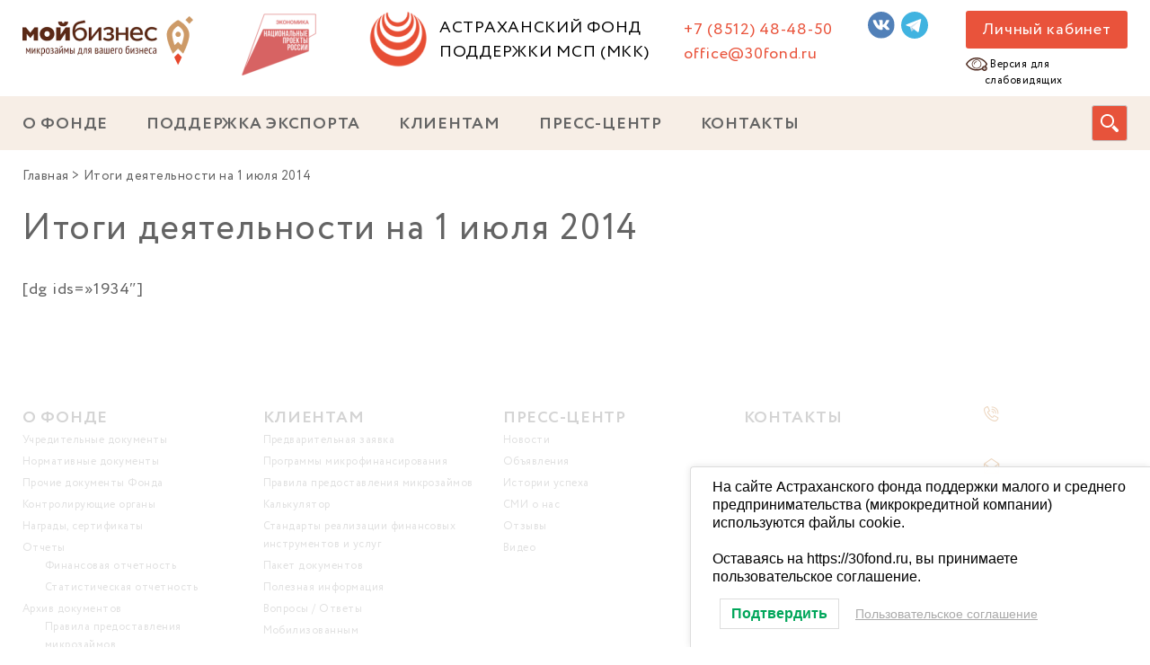

--- FILE ---
content_type: text/html; charset=UTF-8
request_url: https://30fond.ru/novosti/itogi-deyatelnosti-na-1-iyulya-2014/
body_size: 12774
content:
<!DOCTYPE html>
<html>
<head>
	<meta name="yandex-verification" content="d58dc4412eb80a05" />
	<meta http-equiv="Content-Type" content="text/html; charset=UTF-8" />
	<meta name="viewport" content="width=device-width, initial-scale=1, user-scalable=no">
	<link rel="apple-touch-icon" sizes="57x57" href="/apple-icon-57x57.png">
	<link rel="apple-touch-icon" sizes="60x60" href="/apple-icon-60x60.png">
	<link rel="apple-touch-icon" sizes="72x72" href="/apple-icon-72x72.png">
	<link rel="apple-touch-icon" sizes="76x76" href="/apple-icon-76x76.png">
	<link rel="apple-touch-icon" sizes="114x114" href="/apple-icon-114x114.png">
	<link rel="apple-touch-icon" sizes="120x120" href="/apple-icon-120x120.png">
	<link rel="apple-touch-icon" sizes="144x144" href="/apple-icon-144x144.png">
	<link rel="apple-touch-icon" sizes="152x152" href="/apple-icon-152x152.png">
	<link rel="apple-touch-icon" sizes="180x180" href="/apple-icon-180x180.png">
	<link rel="icon" type="image/png" sizes="192x192" href="/android-icon-192x192.png">
	<link rel="icon" type="image/png" sizes="32x32" href="/favicon-32x32.png">
	<link rel="icon" type="image/png" sizes="96x96" href="/favicon-96x96.png">
	<link rel="icon" type="image/png" sizes="16x16" href="/favicon-16x16.png">
	<link rel="manifest" href="/manifest.json">
	<meta name="msapplication-TileColor" content="#ffffff">
	<meta name="msapplication-TileImage" content="/ms-icon-144x144.png">
	<meta name="theme-color" content="#ffffff">

	
<style>

.otb-beam-me-up-scotty {
	background-color: rgba(227,82,59, 1);
	right: 20px;
	bottom: 20px;
}

.otb-beam-me-up-scotty.custom {
	width: 49px;
	height: 49px;
}

.otb-beam-me-up-scotty.custom i {
	line-height: 49px;
}

.otb-beam-me-up-scotty i,
.otb-beam-me-up-scotty:hover i {
	color: #F2F4E2;
}

.otb-beam-me-up-scotty .rollover {
	background-color: rgba(99,99,99, 1);
}

</style>
<meta name='robots' content='index, follow, max-image-preview:large, max-snippet:-1, max-video-preview:-1' />

	<!-- This site is optimized with the Yoast SEO plugin v26.8 - https://yoast.com/product/yoast-seo-wordpress/ -->
	<title>Итоги деятельности на 1 июля 2014 | Астраханский фонд поддержки МСП (МКК)</title>
	<link rel="canonical" href="https://30fond.ru/fond-news/itogi-deyatelnosti-na-1-iyulya-2014/" />
	<meta property="og:locale" content="ru_RU" />
	<meta property="og:type" content="article" />
	<meta property="og:title" content="Итоги деятельности на 1 июля 2014 | Астраханский фонд поддержки МСП (МКК)" />
	<meta property="og:description" content="[dg ids=&#187;1934&#8243;]" />
	<meta property="og:url" content="https://30fond.ru/fond-news/itogi-deyatelnosti-na-1-iyulya-2014/" />
	<meta property="og:site_name" content="Астраханский фонд поддержки МСП (МКК)" />
	<meta property="article:published_time" content="2014-07-01T13:03:26+00:00" />
	<meta name="author" content="Юлия Ревина" />
	<meta name="twitter:card" content="summary_large_image" />
	<meta name="twitter:label1" content="Написано автором" />
	<meta name="twitter:data1" content="Юлия Ревина" />
	<script type="application/ld+json" class="yoast-schema-graph">{"@context":"https://schema.org","@graph":[{"@type":"Article","@id":"https://30fond.ru/fond-news/itogi-deyatelnosti-na-1-iyulya-2014/#article","isPartOf":{"@id":"https://30fond.ru/fond-news/itogi-deyatelnosti-na-1-iyulya-2014/"},"author":{"name":"Юлия Ревина","@id":"https://30fond.ru/#/schema/person/8fe5309af2ca61bbde2376d783debe42"},"headline":"Итоги деятельности на 1 июля 2014","datePublished":"2014-07-01T13:03:26+00:00","mainEntityOfPage":{"@id":"https://30fond.ru/fond-news/itogi-deyatelnosti-na-1-iyulya-2014/"},"wordCount":6,"commentCount":0,"image":{"@id":"https://30fond.ru/fond-news/itogi-deyatelnosti-na-1-iyulya-2014/#primaryimage"},"thumbnailUrl":"","articleSection":["Новости"],"inLanguage":"ru-RU"},{"@type":"WebPage","@id":"https://30fond.ru/fond-news/itogi-deyatelnosti-na-1-iyulya-2014/","url":"https://30fond.ru/fond-news/itogi-deyatelnosti-na-1-iyulya-2014/","name":"Итоги деятельности на 1 июля 2014 | Астраханский фонд поддержки МСП (МКК)","isPartOf":{"@id":"https://30fond.ru/#website"},"primaryImageOfPage":{"@id":"https://30fond.ru/fond-news/itogi-deyatelnosti-na-1-iyulya-2014/#primaryimage"},"image":{"@id":"https://30fond.ru/fond-news/itogi-deyatelnosti-na-1-iyulya-2014/#primaryimage"},"thumbnailUrl":"","datePublished":"2014-07-01T13:03:26+00:00","author":{"@id":"https://30fond.ru/#/schema/person/8fe5309af2ca61bbde2376d783debe42"},"breadcrumb":{"@id":"https://30fond.ru/fond-news/itogi-deyatelnosti-na-1-iyulya-2014/#breadcrumb"},"inLanguage":"ru-RU","potentialAction":[{"@type":"ReadAction","target":["https://30fond.ru/fond-news/itogi-deyatelnosti-na-1-iyulya-2014/"]}]},{"@type":"ImageObject","inLanguage":"ru-RU","@id":"https://30fond.ru/fond-news/itogi-deyatelnosti-na-1-iyulya-2014/#primaryimage","url":"","contentUrl":""},{"@type":"BreadcrumbList","@id":"https://30fond.ru/fond-news/itogi-deyatelnosti-na-1-iyulya-2014/#breadcrumb","itemListElement":[{"@type":"ListItem","position":1,"name":"Главная","item":"https://30fond.ru/"},{"@type":"ListItem","position":2,"name":"Итоги деятельности на 1 июля 2014"}]},{"@type":"WebSite","@id":"https://30fond.ru/#website","url":"https://30fond.ru/","name":"Астраханский фонд поддержки МСП (МКК)","description":"Микрозаймы по программе поддержки малого и среднего предпринимательства","potentialAction":[{"@type":"SearchAction","target":{"@type":"EntryPoint","urlTemplate":"https://30fond.ru/?s={search_term_string}"},"query-input":{"@type":"PropertyValueSpecification","valueRequired":true,"valueName":"search_term_string"}}],"inLanguage":"ru-RU"},{"@type":"Person","@id":"https://30fond.ru/#/schema/person/8fe5309af2ca61bbde2376d783debe42","name":"Юлия Ревина","image":{"@type":"ImageObject","inLanguage":"ru-RU","@id":"https://30fond.ru/#/schema/person/image/","url":"https://secure.gravatar.com/avatar/3484139e71656340f23178c9bfbc0888e9728c64b1676d64079a742488059871?s=96&d=mm&r=g","contentUrl":"https://secure.gravatar.com/avatar/3484139e71656340f23178c9bfbc0888e9728c64b1676d64079a742488059871?s=96&d=mm&r=g","caption":"Юлия Ревина"},"sameAs":["https://30fond.ru"],"url":"https://30fond.ru/author/adminrevina/"}]}</script>
	<!-- / Yoast SEO plugin. -->


<link rel='dns-prefetch' href='//code.jquery.com' />
<link rel='dns-prefetch' href='//maxcdn.bootstrapcdn.com' />
<link rel="alternate" type="application/rss+xml" title="Астраханский фонд поддержки МСП (МКК) &raquo; Лента" href="https://30fond.ru/feed/" />
<link rel="alternate" title="oEmbed (JSON)" type="application/json+oembed" href="https://30fond.ru/wp-json/oembed/1.0/embed?url=https%3A%2F%2F30fond.ru%2Fnovosti%2Fitogi-deyatelnosti-na-1-iyulya-2014%2F" />
<link rel="alternate" title="oEmbed (XML)" type="text/xml+oembed" href="https://30fond.ru/wp-json/oembed/1.0/embed?url=https%3A%2F%2F30fond.ru%2Fnovosti%2Fitogi-deyatelnosti-na-1-iyulya-2014%2F&#038;format=xml" />
<style id='wp-img-auto-sizes-contain-inline-css' type='text/css'>
img:is([sizes=auto i],[sizes^="auto," i]){contain-intrinsic-size:3000px 1500px}
/*# sourceURL=wp-img-auto-sizes-contain-inline-css */
</style>
<link rel='stylesheet' id='wp-block-library-css' href='https://30fond.ru/wp-includes/css/dist/block-library/style.min.css'  media='all' />
<style id='classic-theme-styles-inline-css' type='text/css'>
/*! This file is auto-generated */
.wp-block-button__link{color:#fff;background-color:#32373c;border-radius:9999px;box-shadow:none;text-decoration:none;padding:calc(.667em + 2px) calc(1.333em + 2px);font-size:1.125em}.wp-block-file__button{background:#32373c;color:#fff;text-decoration:none}
/*# sourceURL=/wp-includes/css/classic-themes.min.css */
</style>
<style id='safe-svg-svg-icon-style-inline-css' type='text/css'>
.safe-svg-cover{text-align:center}.safe-svg-cover .safe-svg-inside{display:inline-block;max-width:100%}.safe-svg-cover svg{fill:currentColor;height:100%;max-height:100%;max-width:100%;width:100%}

/*# sourceURL=https://30fond.ru/wp-content/plugins/safe-svg/dist/safe-svg-block-frontend.css */
</style>
<link rel='stylesheet' id='wp-components-css' href='https://30fond.ru/wp-includes/css/dist/components/style.min.css'  media='all' />
<link rel='stylesheet' id='wp-preferences-css' href='https://30fond.ru/wp-includes/css/dist/preferences/style.min.css'  media='all' />
<link rel='stylesheet' id='wp-block-editor-css' href='https://30fond.ru/wp-includes/css/dist/block-editor/style.min.css'  media='all' />
<link rel='stylesheet' id='popup-maker-block-library-style-css' href='https://30fond.ru/wp-content/plugins/popup-maker/dist/packages/block-library-style.css'  media='all' />
<style id='global-styles-inline-css' type='text/css'>
:root{--wp--preset--aspect-ratio--square: 1;--wp--preset--aspect-ratio--4-3: 4/3;--wp--preset--aspect-ratio--3-4: 3/4;--wp--preset--aspect-ratio--3-2: 3/2;--wp--preset--aspect-ratio--2-3: 2/3;--wp--preset--aspect-ratio--16-9: 16/9;--wp--preset--aspect-ratio--9-16: 9/16;--wp--preset--color--black: #000000;--wp--preset--color--cyan-bluish-gray: #abb8c3;--wp--preset--color--white: #ffffff;--wp--preset--color--pale-pink: #f78da7;--wp--preset--color--vivid-red: #cf2e2e;--wp--preset--color--luminous-vivid-orange: #ff6900;--wp--preset--color--luminous-vivid-amber: #fcb900;--wp--preset--color--light-green-cyan: #7bdcb5;--wp--preset--color--vivid-green-cyan: #00d084;--wp--preset--color--pale-cyan-blue: #8ed1fc;--wp--preset--color--vivid-cyan-blue: #0693e3;--wp--preset--color--vivid-purple: #9b51e0;--wp--preset--gradient--vivid-cyan-blue-to-vivid-purple: linear-gradient(135deg,rgb(6,147,227) 0%,rgb(155,81,224) 100%);--wp--preset--gradient--light-green-cyan-to-vivid-green-cyan: linear-gradient(135deg,rgb(122,220,180) 0%,rgb(0,208,130) 100%);--wp--preset--gradient--luminous-vivid-amber-to-luminous-vivid-orange: linear-gradient(135deg,rgb(252,185,0) 0%,rgb(255,105,0) 100%);--wp--preset--gradient--luminous-vivid-orange-to-vivid-red: linear-gradient(135deg,rgb(255,105,0) 0%,rgb(207,46,46) 100%);--wp--preset--gradient--very-light-gray-to-cyan-bluish-gray: linear-gradient(135deg,rgb(238,238,238) 0%,rgb(169,184,195) 100%);--wp--preset--gradient--cool-to-warm-spectrum: linear-gradient(135deg,rgb(74,234,220) 0%,rgb(151,120,209) 20%,rgb(207,42,186) 40%,rgb(238,44,130) 60%,rgb(251,105,98) 80%,rgb(254,248,76) 100%);--wp--preset--gradient--blush-light-purple: linear-gradient(135deg,rgb(255,206,236) 0%,rgb(152,150,240) 100%);--wp--preset--gradient--blush-bordeaux: linear-gradient(135deg,rgb(254,205,165) 0%,rgb(254,45,45) 50%,rgb(107,0,62) 100%);--wp--preset--gradient--luminous-dusk: linear-gradient(135deg,rgb(255,203,112) 0%,rgb(199,81,192) 50%,rgb(65,88,208) 100%);--wp--preset--gradient--pale-ocean: linear-gradient(135deg,rgb(255,245,203) 0%,rgb(182,227,212) 50%,rgb(51,167,181) 100%);--wp--preset--gradient--electric-grass: linear-gradient(135deg,rgb(202,248,128) 0%,rgb(113,206,126) 100%);--wp--preset--gradient--midnight: linear-gradient(135deg,rgb(2,3,129) 0%,rgb(40,116,252) 100%);--wp--preset--font-size--small: 13px;--wp--preset--font-size--medium: 20px;--wp--preset--font-size--large: 36px;--wp--preset--font-size--x-large: 42px;--wp--preset--spacing--20: 0.44rem;--wp--preset--spacing--30: 0.67rem;--wp--preset--spacing--40: 1rem;--wp--preset--spacing--50: 1.5rem;--wp--preset--spacing--60: 2.25rem;--wp--preset--spacing--70: 3.38rem;--wp--preset--spacing--80: 5.06rem;--wp--preset--shadow--natural: 6px 6px 9px rgba(0, 0, 0, 0.2);--wp--preset--shadow--deep: 12px 12px 50px rgba(0, 0, 0, 0.4);--wp--preset--shadow--sharp: 6px 6px 0px rgba(0, 0, 0, 0.2);--wp--preset--shadow--outlined: 6px 6px 0px -3px rgb(255, 255, 255), 6px 6px rgb(0, 0, 0);--wp--preset--shadow--crisp: 6px 6px 0px rgb(0, 0, 0);}:where(.is-layout-flex){gap: 0.5em;}:where(.is-layout-grid){gap: 0.5em;}body .is-layout-flex{display: flex;}.is-layout-flex{flex-wrap: wrap;align-items: center;}.is-layout-flex > :is(*, div){margin: 0;}body .is-layout-grid{display: grid;}.is-layout-grid > :is(*, div){margin: 0;}:where(.wp-block-columns.is-layout-flex){gap: 2em;}:where(.wp-block-columns.is-layout-grid){gap: 2em;}:where(.wp-block-post-template.is-layout-flex){gap: 1.25em;}:where(.wp-block-post-template.is-layout-grid){gap: 1.25em;}.has-black-color{color: var(--wp--preset--color--black) !important;}.has-cyan-bluish-gray-color{color: var(--wp--preset--color--cyan-bluish-gray) !important;}.has-white-color{color: var(--wp--preset--color--white) !important;}.has-pale-pink-color{color: var(--wp--preset--color--pale-pink) !important;}.has-vivid-red-color{color: var(--wp--preset--color--vivid-red) !important;}.has-luminous-vivid-orange-color{color: var(--wp--preset--color--luminous-vivid-orange) !important;}.has-luminous-vivid-amber-color{color: var(--wp--preset--color--luminous-vivid-amber) !important;}.has-light-green-cyan-color{color: var(--wp--preset--color--light-green-cyan) !important;}.has-vivid-green-cyan-color{color: var(--wp--preset--color--vivid-green-cyan) !important;}.has-pale-cyan-blue-color{color: var(--wp--preset--color--pale-cyan-blue) !important;}.has-vivid-cyan-blue-color{color: var(--wp--preset--color--vivid-cyan-blue) !important;}.has-vivid-purple-color{color: var(--wp--preset--color--vivid-purple) !important;}.has-black-background-color{background-color: var(--wp--preset--color--black) !important;}.has-cyan-bluish-gray-background-color{background-color: var(--wp--preset--color--cyan-bluish-gray) !important;}.has-white-background-color{background-color: var(--wp--preset--color--white) !important;}.has-pale-pink-background-color{background-color: var(--wp--preset--color--pale-pink) !important;}.has-vivid-red-background-color{background-color: var(--wp--preset--color--vivid-red) !important;}.has-luminous-vivid-orange-background-color{background-color: var(--wp--preset--color--luminous-vivid-orange) !important;}.has-luminous-vivid-amber-background-color{background-color: var(--wp--preset--color--luminous-vivid-amber) !important;}.has-light-green-cyan-background-color{background-color: var(--wp--preset--color--light-green-cyan) !important;}.has-vivid-green-cyan-background-color{background-color: var(--wp--preset--color--vivid-green-cyan) !important;}.has-pale-cyan-blue-background-color{background-color: var(--wp--preset--color--pale-cyan-blue) !important;}.has-vivid-cyan-blue-background-color{background-color: var(--wp--preset--color--vivid-cyan-blue) !important;}.has-vivid-purple-background-color{background-color: var(--wp--preset--color--vivid-purple) !important;}.has-black-border-color{border-color: var(--wp--preset--color--black) !important;}.has-cyan-bluish-gray-border-color{border-color: var(--wp--preset--color--cyan-bluish-gray) !important;}.has-white-border-color{border-color: var(--wp--preset--color--white) !important;}.has-pale-pink-border-color{border-color: var(--wp--preset--color--pale-pink) !important;}.has-vivid-red-border-color{border-color: var(--wp--preset--color--vivid-red) !important;}.has-luminous-vivid-orange-border-color{border-color: var(--wp--preset--color--luminous-vivid-orange) !important;}.has-luminous-vivid-amber-border-color{border-color: var(--wp--preset--color--luminous-vivid-amber) !important;}.has-light-green-cyan-border-color{border-color: var(--wp--preset--color--light-green-cyan) !important;}.has-vivid-green-cyan-border-color{border-color: var(--wp--preset--color--vivid-green-cyan) !important;}.has-pale-cyan-blue-border-color{border-color: var(--wp--preset--color--pale-cyan-blue) !important;}.has-vivid-cyan-blue-border-color{border-color: var(--wp--preset--color--vivid-cyan-blue) !important;}.has-vivid-purple-border-color{border-color: var(--wp--preset--color--vivid-purple) !important;}.has-vivid-cyan-blue-to-vivid-purple-gradient-background{background: var(--wp--preset--gradient--vivid-cyan-blue-to-vivid-purple) !important;}.has-light-green-cyan-to-vivid-green-cyan-gradient-background{background: var(--wp--preset--gradient--light-green-cyan-to-vivid-green-cyan) !important;}.has-luminous-vivid-amber-to-luminous-vivid-orange-gradient-background{background: var(--wp--preset--gradient--luminous-vivid-amber-to-luminous-vivid-orange) !important;}.has-luminous-vivid-orange-to-vivid-red-gradient-background{background: var(--wp--preset--gradient--luminous-vivid-orange-to-vivid-red) !important;}.has-very-light-gray-to-cyan-bluish-gray-gradient-background{background: var(--wp--preset--gradient--very-light-gray-to-cyan-bluish-gray) !important;}.has-cool-to-warm-spectrum-gradient-background{background: var(--wp--preset--gradient--cool-to-warm-spectrum) !important;}.has-blush-light-purple-gradient-background{background: var(--wp--preset--gradient--blush-light-purple) !important;}.has-blush-bordeaux-gradient-background{background: var(--wp--preset--gradient--blush-bordeaux) !important;}.has-luminous-dusk-gradient-background{background: var(--wp--preset--gradient--luminous-dusk) !important;}.has-pale-ocean-gradient-background{background: var(--wp--preset--gradient--pale-ocean) !important;}.has-electric-grass-gradient-background{background: var(--wp--preset--gradient--electric-grass) !important;}.has-midnight-gradient-background{background: var(--wp--preset--gradient--midnight) !important;}.has-small-font-size{font-size: var(--wp--preset--font-size--small) !important;}.has-medium-font-size{font-size: var(--wp--preset--font-size--medium) !important;}.has-large-font-size{font-size: var(--wp--preset--font-size--large) !important;}.has-x-large-font-size{font-size: var(--wp--preset--font-size--x-large) !important;}
:where(.wp-block-post-template.is-layout-flex){gap: 1.25em;}:where(.wp-block-post-template.is-layout-grid){gap: 1.25em;}
:where(.wp-block-term-template.is-layout-flex){gap: 1.25em;}:where(.wp-block-term-template.is-layout-grid){gap: 1.25em;}
:where(.wp-block-columns.is-layout-flex){gap: 2em;}:where(.wp-block-columns.is-layout-grid){gap: 2em;}
:root :where(.wp-block-pullquote){font-size: 1.5em;line-height: 1.6;}
/*# sourceURL=global-styles-inline-css */
</style>
<link rel='stylesheet' id='bbp-default-css' href='https://30fond.ru/wp-content/plugins/bbpress/templates/default/css/bbpress.min.css'  media='all' />
<link rel='stylesheet' id='beam-me-up-scotty-style-css' href='https://30fond.ru/wp-content/plugins/beam-me-up-scotty/library/css/style.css'  media='all' />
<link rel='stylesheet' id='beam-me-up-scotty-otb-font-awesome-css' href='https://30fond.ru/wp-content/plugins/beam-me-up-scotty/library/fonts/otb-font-awesome/css/otb-font-awesome.css'  media='all' />
<link rel='stylesheet' id='menu-image-css' href='https://30fond.ru/wp-content/plugins/menu-image/includes/css/menu-image.css'  media='all' />
<link rel='stylesheet' id='dashicons-css' href='https://30fond.ru/wp-includes/css/dashicons.min.css'  media='all' />
<link rel='stylesheet' id='plugin-style-css' href='https://30fond.ru/wp-content/plugins/widget-dashboard-for-elementor/assets/widget-dashboard.min.css'  media='all' />
<link rel='stylesheet' id='lwpcng-main-css' href='https://30fond.ru/wp-content/plugins/luckywp-cookie-notice-gdpr/front/assets/main.min.css'  media='all' />
<link rel='stylesheet' id='mybusiness-mystyle-css' href='https://30fond.ru/wp-content/themes/mybusiness/assets/style.css'  media='all' />
<link rel='stylesheet' id='mybusiness-slick-css' href='https://30fond.ru/wp-content/themes/mybusiness/assets/slick.css'  media='all' />
<link rel='stylesheet' id='mybusiness-font-awesome.min-css' href='https://maxcdn.bootstrapcdn.com/font-awesome/4.5.0/css/font-awesome.min.css'  media='all' />
<link rel='stylesheet' id='mybusiness-jquery.formstyler.css-css' href='https://30fond.ru/wp-content/themes/mybusiness/assets/jquery.formstyler.css'  media='all' />
<link rel='stylesheet' id='mybusiness-magnific-popup.css-css' href='https://30fond.ru/wp-content/themes/mybusiness/assets/magnific-popup.css'  media='all' />
<link rel='stylesheet' id='mybusiness-style-css' href='https://30fond.ru/wp-content/themes/mybusiness/style.css'  media='all' />
<link rel='stylesheet' id='loftloader-lite-animation-css' href='https://30fond.ru/wp-content/plugins/loftloader/assets/css/loftloader.min.css'  media='all' />
<link rel='stylesheet' id='bvi-styles-css' href='https://30fond.ru/wp-content/plugins/button-visually-impaired/assets/css/bvi.min.css'  media='all' />
<style id='bvi-styles-inline-css' type='text/css'>

			.bvi-widget,
			.bvi-shortcode a,
			.bvi-widget a, 
			.bvi-shortcode {
				color: #ffffff;
				background-color: #e53935;
			}
			.bvi-widget .bvi-svg-eye,
			.bvi-shortcode .bvi-svg-eye {
			    display: inline-block;
                overflow: visible;
                width: 1.125em;
                height: 1em;
                font-size: 2em;
                vertical-align: middle;
			}
			.bvi-widget,
			.bvi-shortcode {
			    -webkit-transition: background-color .2s ease-out;
			    transition: background-color .2s ease-out;
			    cursor: pointer;
			    border-radius: 2px;
			    display: inline-block;
			    padding: 5px 10px;
			    vertical-align: middle;
			    text-decoration: none;
			}
/*# sourceURL=bvi-styles-inline-css */
</style>
<script  src="https://code.jquery.com/jquery-3.4.1.min.js" id="jquery-js"></script>
<script type="text/javascript" id="beam-me-up-scotty-scripts-js-js-extra">
/* <![CDATA[ */
var otb_beam_me_up_scotty = {"hide_delay":"1200"};
//# sourceURL=beam-me-up-scotty-scripts-js-js-extra
/* ]]> */
</script>
<script  src="https://30fond.ru/wp-content/plugins/beam-me-up-scotty/library/js/scripts.min.js" id="beam-me-up-scotty-scripts-js-js"></script>
<script  src="https://30fond.ru/wp-content/plugins/sticky-menu-or-anything-on-scroll/assets/js/jq-sticky-anything.min.js" id="stickyAnythingLib-js"></script>
<script  src="https://30fond.ru/wp-content/plugins/luckywp-cookie-notice-gdpr/front/assets/main.min.js" id="lwpcng-main-js"></script>
<link rel="https://api.w.org/" href="https://30fond.ru/wp-json/" /><link rel="alternate" title="JSON" type="application/json" href="https://30fond.ru/wp-json/wp/v2/posts/1933" /><link rel="EditURI" type="application/rsd+xml" title="RSD" href="https://30fond.ru/xmlrpc.php?rsd" />
<meta name="generator" content="WordPress 6.9" />
<link rel='shortlink' href='https://30fond.ru/?p=1933' />
<meta name="generator" content="Elementor 3.34.3; features: e_font_icon_svg, additional_custom_breakpoints; settings: css_print_method-external, google_font-enabled, font_display-swap">
			<style>
				.e-con.e-parent:nth-of-type(n+4):not(.e-lazyloaded):not(.e-no-lazyload),
				.e-con.e-parent:nth-of-type(n+4):not(.e-lazyloaded):not(.e-no-lazyload) * {
					background-image: none !important;
				}
				@media screen and (max-height: 1024px) {
					.e-con.e-parent:nth-of-type(n+3):not(.e-lazyloaded):not(.e-no-lazyload),
					.e-con.e-parent:nth-of-type(n+3):not(.e-lazyloaded):not(.e-no-lazyload) * {
						background-image: none !important;
					}
				}
				@media screen and (max-height: 640px) {
					.e-con.e-parent:nth-of-type(n+2):not(.e-lazyloaded):not(.e-no-lazyload),
					.e-con.e-parent:nth-of-type(n+2):not(.e-lazyloaded):not(.e-no-lazyload) * {
						background-image: none !important;
					}
				}
			</style>
			<style id="loftloader-lite-custom-bg-color">#loftloader-wrapper .loader-section {
	background: #ffffff;
}
</style><style id="loftloader-lite-custom-bg-opacity">#loftloader-wrapper .loader-section {
	opacity: 0.95;
}
</style><style id="loftloader-lite-custom-loader">#loftloader-wrapper.pl-imgloading #loader {
	width: 180px;
}
#loftloader-wrapper.pl-imgloading #loader span {
	background-size: cover;
	background-image: url(https://30fond.ru/wp-content/uploads/2022/06/preloader-30fond-1.gif);
}
</style></head>

<body class="wp-singular post-template-default single single-post postid-1933 single-format-standard wp-theme-mybusiness loftloader-lite-enabled elementor-default elementor-kit-14131"><div id="loftloader-wrapper" class="pl-imgloading" data-show-close-time="15000" data-max-load-time="3000"><div class="loader-section section-fade"></div><div class="loader-inner"><div id="loader"><div class="imgloading-container"><span style="background-image: url(https://30fond.ru/wp-content/uploads/2022/06/preloader-30fond-1.gif);"></span></div><img width="180" height="180" data-no-lazy="1" class="skip-lazy" alt="загрузчик изображения" src="https://30fond.ru/wp-content/uploads/2022/06/preloader-30fond-1.gif"></div></div><div class="loader-close-button" style="display: none;"><span class="screen-reader-text">Закрыть</span></div></div>
<div id="wptime-plugin-preloader"></div>
	
<script type="text/javascript" id="bbp-swap-no-js-body-class">
	document.body.className = document.body.className.replace( 'bbp-no-js', 'bbp-js' );
</script>

	<nav class="mobile-menu">
		<div class="content">
			<div class="content2">
				<ul id="menu-glavnoe-menyu" class="menu-mobi"><li id="menu-item-123" class="menu-item menu-item-type-post_type menu-item-object-page menu-item-has-children menu-item-123"><a href="https://30fond.ru/o-fonde/" data-wpel-link="internal">О ФОНДЕ</a>
<ul class="sub-menu">
	<li id="menu-item-136" class="menu-item menu-item-type-post_type menu-item-object-page menu-item-privacy-policy menu-item-136"><a rel="privacy-policy" href="https://30fond.ru/o-fonde/uchreditelnye-dokumenty/" data-wpel-link="internal">Учредительные документы</a></li>
	<li id="menu-item-129" class="menu-item menu-item-type-post_type menu-item-object-page menu-item-129"><a href="https://30fond.ru/o-fonde/normativnye-dokumenty/" data-wpel-link="internal">Нормативные документы</a></li>
	<li id="menu-item-135" class="menu-item menu-item-type-post_type menu-item-object-page menu-item-135"><a href="https://30fond.ru/o-fonde/prochie-dokumenty-fonda/" data-wpel-link="internal">Прочие документы Фонда</a></li>
	<li id="menu-item-127" class="menu-item menu-item-type-post_type menu-item-object-page menu-item-127"><a href="https://30fond.ru/o-fonde/kontroliruyushhie-organy/" data-wpel-link="internal">Контролирующие органы</a></li>
	<li id="menu-item-128" class="menu-item menu-item-type-post_type menu-item-object-page menu-item-128"><a href="https://30fond.ru/o-fonde/nagrady-sertifikaty/" data-wpel-link="internal">Награды, сертификаты</a></li>
	<li id="menu-item-130" class="menu-item menu-item-type-post_type menu-item-object-page menu-item-has-children menu-item-130"><a href="https://30fond.ru/o-fonde/otchety/" data-wpel-link="internal">Отчеты</a>
	<ul class="sub-menu">
		<li id="menu-item-134" class="menu-item menu-item-type-post_type menu-item-object-page menu-item-134"><a href="https://30fond.ru/o-fonde/otchety/finansovaya-otchetnost/" data-wpel-link="internal">Финансовая отчетность</a></li>
		<li id="menu-item-133" class="menu-item menu-item-type-post_type menu-item-object-page menu-item-133"><a href="https://30fond.ru/o-fonde/otchety/statisticheskaya-otchetnost/" data-wpel-link="internal">Статистическая отчетность</a></li>
	</ul>
</li>
	<li id="menu-item-124" class="menu-item menu-item-type-post_type menu-item-object-page menu-item-has-children menu-item-124"><a href="https://30fond.ru/o-fonde/arhiv-dokumentov/" data-wpel-link="internal">Архив документов</a>
	<ul class="sub-menu">
		<li id="menu-item-125" class="menu-item menu-item-type-post_type menu-item-object-page menu-item-125"><a href="https://30fond.ru/o-fonde/arhiv-dokumentov/pravila-predostavleniya-mikrozajmov/" data-wpel-link="internal">Правила предоставления микрозаймов</a></li>
		<li id="menu-item-126" class="menu-item menu-item-type-post_type menu-item-object-page menu-item-126"><a href="https://30fond.ru/o-fonde/arhiv-dokumentov/ustav/" data-wpel-link="internal">Устав</a></li>
	</ul>
</li>
</ul>
</li>
<li id="menu-item-633" class="menu-item menu-item-type-custom menu-item-object-custom menu-item-633"><a href="https://centerexport30.ru/" data-wpel-link="external" target="_blank" rel="external noopener noreferrer">ПОДДЕРЖКА ЭКСПОРТА</a></li>
<li id="menu-item-927" class="menu-item menu-item-type-custom menu-item-object-custom menu-item-has-children menu-item-927"><a href="#">КЛИЕНТАМ</a>
<ul class="sub-menu">
	<li id="menu-item-203" class="menu-item menu-item-type-post_type menu-item-object-page menu-item-203"><a href="https://30fond.ru/klientam/predvaritelnaya-zayavka/" data-wpel-link="internal">Предварительная заявка</a></li>
	<li id="menu-item-362" class="menu-item menu-item-type-custom menu-item-object-custom menu-item-362"><a href="https://30fond.ru/microfinance/" data-wpel-link="internal">Программы микрофинансирования</a></li>
	<li id="menu-item-680" class="menu-item menu-item-type-post_type menu-item-object-page menu-item-680"><a href="https://30fond.ru/klientam/pravila-predostavleniya-mikrozajmov/" data-wpel-link="internal">Правила предоставления микрозаймов</a></li>
	<li id="menu-item-204" class="menu-item menu-item-type-post_type menu-item-object-page menu-item-204"><a href="https://30fond.ru/klientam/kalkulyator/" data-wpel-link="internal">Калькулятор</a></li>
	<li id="menu-item-682" class="menu-item menu-item-type-post_type menu-item-object-page menu-item-682"><a href="https://30fond.ru/klientam/standarty-realizaczii-finansovyh-instrumentov-i-uslug/" data-wpel-link="internal">Стандарты реализации финансовых инструментов и услуг</a></li>
	<li id="menu-item-12038" class="menu-item menu-item-type-post_type menu-item-object-page menu-item-12038"><a href="https://30fond.ru/klientam/paket-dokumentov/" data-wpel-link="internal">Пакет документов</a></li>
	<li id="menu-item-1001" class="menu-item menu-item-type-post_type menu-item-object-page menu-item-1001"><a href="https://30fond.ru/klientam/poleznaya-informacziya/" data-wpel-link="internal">Полезная информация</a></li>
	<li id="menu-item-657" class="menu-item menu-item-type-post_type menu-item-object-page menu-item-657"><a href="https://30fond.ru/klientam/voprosy-otvety/" data-wpel-link="internal">Вопросы / Ответы</a></li>
	<li id="menu-item-12388" class="menu-item menu-item-type-post_type menu-item-object-page menu-item-12388"><a href="https://30fond.ru/mobilizovannym-2/" data-wpel-link="internal">Мобилизованным</a></li>
</ul>
</li>
<li id="menu-item-928" class="menu-item menu-item-type-custom menu-item-object-custom menu-item-has-children menu-item-928"><a href="#">ПРЕСС-ЦЕНТР</a>
<ul class="sub-menu">
	<li id="menu-item-652" class="menu-item menu-item-type-taxonomy menu-item-object-category current-post-ancestor current-menu-parent current-post-parent menu-item-652"><a href="https://30fond.ru/novosti/" data-wpel-link="internal">Новости</a></li>
	<li id="menu-item-11717" class="menu-item menu-item-type-taxonomy menu-item-object-category menu-item-11717"><a href="https://30fond.ru/announcement/" data-wpel-link="internal">Объявления</a></li>
	<li id="menu-item-11768" class="menu-item menu-item-type-taxonomy menu-item-object-category menu-item-11768"><a href="https://30fond.ru/istorii-uspeha/" data-wpel-link="internal">Истории успеха</a></li>
	<li id="menu-item-11769" class="menu-item menu-item-type-taxonomy menu-item-object-category menu-item-11769"><a href="https://30fond.ru/smi-o-nas/" data-wpel-link="internal">СМИ о нас</a></li>
	<li id="menu-item-659" class="menu-item menu-item-type-post_type menu-item-object-page menu-item-659"><a href="https://30fond.ru/press-center/otzyvy/" data-wpel-link="internal">Отзывы</a></li>
	<li id="menu-item-11770" class="menu-item menu-item-type-taxonomy menu-item-object-category menu-item-11770"><a href="https://30fond.ru/video/" data-wpel-link="internal">Видео</a></li>
</ul>
</li>
<li id="menu-item-379" class="menu-item menu-item-type-post_type menu-item-object-page menu-item-379"><a href="https://30fond.ru/kontakty/" data-wpel-link="internal">КОНТАКТЫ</a></li>
</ul>				<div class="contacts">
					<ul>
												<li><a href="tel:+7 (8512) 48-48-50" data-wpel-link="internal">+7 (8512) 48-48-50</a></li>
						
												<li><a href="mailto:office@30fond.ru">office@30fond.ru</a></li>
						
												<li>г. Астрахань, улица Ульяновых, дом 10, помещение 23</li>
					
					</ul>
				</div>
									
			<div class="social">
								<a href="https://vk.com/fond30" data-wpel-link="external" target="_blank" rel="external noopener noreferrer"><img src="https://30fond.ru/wp-content/uploads/2022/02/social4.svg" /></a>
					
							<a href="https://t.me/fondmsp30" data-wpel-link="external" target="_blank" rel="external noopener noreferrer"><img src="https://30fond.ru/wp-content/uploads/2022/04/telegram-svgrepo-com.svg" /></a>
					
						</div>
				</div>
	</nav>

	
	<header class="header">
		<div class="wrap flex">
			<div class="logo">
				<a href="//mb30.ru" target="_blank" data-wpel-link="external" rel="external noopener noreferrer"><img src="https://30fond.ru/wp-content/themes/mybusiness/assets/img/logo.png"></a>
			</div>
		
					
			<div class="logo2">
				<a href="https://национальныепроекты.рф/" data-wpel-link="external" target="_blank" rel="external noopener noreferrer">
					<img src="https://30fond.ru/wp-content/uploads/2025/08/logo21-e1754648771236.png">
									</a>
			</div>
								
			<div class="logo3">
				<a href="/" data-wpel-link="internal">
					<img src="https://30fond.ru/wp-content/uploads/2022/02/logo3.png">
										<span>АСТРАХАНСКИЙ ФОНД <br/>ПОДДЕРЖКИ МСП  (МКК)</span>
								</a>
			</div>
						
			
			<div class="contacts">
								<a href="tel:+7 (8512) 48-48-50" data-wpel-link="internal">+7 (8512) 48-48-50</a>
			
							<a href="mailto:office@30fond.ru">office@30fond.ru</a>
				

			</div>
											<div class="social">
								<a href="https://vk.com/fond30" data-wpel-link="external" target="_blank" rel="external noopener noreferrer"><img src="https://30fond.ru/wp-content/uploads/2022/02/social4.svg" /></a>
																	<a href="https://t.me/fondmsp30" data-wpel-link="external" target="_blank" rel="external noopener noreferrer"><img src="https://30fond.ru/wp-content/uploads/2022/04/telegram-svgrepo-com.svg" /></a>
																	
			</div>
				
			<div class="cabinet">
					<a href="#" class="button-kabinet" target="">Личный кабинет</a>
				<div class="bvi-shortcode"><a href="#" class="bvi-open"><svg aria-hidden="true" focusable="false" role="img" xmlns="http://www.w3.org/2000/svg" viewBox="0 0 576 512" class="bvi-svg-eye"><path fill="currentColor" d="M572.52 241.4C518.29 135.59 410.93 64 288 64S57.68 135.64 3.48 241.41a32.35 32.35 0 0 0 0 29.19C57.71 376.41 165.07 448 288 448s230.32-71.64 284.52-177.41a32.35 32.35 0 0 0 0-29.19zM288 400a144 144 0 1 1 144-144 143.93 143.93 0 0 1-144 144zm0-240a95.31 95.31 0 0 0-25.31 3.79 47.85 47.85 0 0 1-66.9 66.9A95.78 95.78 0 1 0 288 160z" class="bvi-svg-eye"></path></svg>&ensp;Версия для слабовидящих</a></div>			</div>
			<div class="links">
				<a href="#"></a>
				<a href="#"></a>
			</div>
			<a class="menu-button"></a>
		</div>
		<form role="search" method="get" id="searchform" action="https://30fond.ru/">
			<div class="wrap">
				<input  type="text" value="" name="s" id="s" placeholder="Поиск по сайту">
				<button type="submit" id="searchsubmit"></button>
			</div>
		</form>
	</header>
	<nav class="top-menu">
		<div class="wrap flex">
			<ul id="menu-glavnoe-menyu-1" class="menu-desc"><li class="menu-item menu-item-type-post_type menu-item-object-page menu-item-has-children menu-item-123"><a href="https://30fond.ru/o-fonde/" data-wpel-link="internal">О ФОНДЕ</a>
<ul class="sub-menu">
	<li class="menu-item menu-item-type-post_type menu-item-object-page menu-item-privacy-policy menu-item-136"><a rel="privacy-policy" href="https://30fond.ru/o-fonde/uchreditelnye-dokumenty/" data-wpel-link="internal">Учредительные документы</a></li>
	<li class="menu-item menu-item-type-post_type menu-item-object-page menu-item-129"><a href="https://30fond.ru/o-fonde/normativnye-dokumenty/" data-wpel-link="internal">Нормативные документы</a></li>
	<li class="menu-item menu-item-type-post_type menu-item-object-page menu-item-135"><a href="https://30fond.ru/o-fonde/prochie-dokumenty-fonda/" data-wpel-link="internal">Прочие документы Фонда</a></li>
	<li class="menu-item menu-item-type-post_type menu-item-object-page menu-item-127"><a href="https://30fond.ru/o-fonde/kontroliruyushhie-organy/" data-wpel-link="internal">Контролирующие органы</a></li>
	<li class="menu-item menu-item-type-post_type menu-item-object-page menu-item-128"><a href="https://30fond.ru/o-fonde/nagrady-sertifikaty/" data-wpel-link="internal">Награды, сертификаты</a></li>
	<li class="menu-item menu-item-type-post_type menu-item-object-page menu-item-has-children menu-item-130"><a href="https://30fond.ru/o-fonde/otchety/" data-wpel-link="internal">Отчеты</a>
	<ul class="sub-menu">
		<li class="menu-item menu-item-type-post_type menu-item-object-page menu-item-134"><a href="https://30fond.ru/o-fonde/otchety/finansovaya-otchetnost/" data-wpel-link="internal">Финансовая отчетность</a></li>
		<li class="menu-item menu-item-type-post_type menu-item-object-page menu-item-133"><a href="https://30fond.ru/o-fonde/otchety/statisticheskaya-otchetnost/" data-wpel-link="internal">Статистическая отчетность</a></li>
	</ul>
</li>
	<li class="menu-item menu-item-type-post_type menu-item-object-page menu-item-has-children menu-item-124"><a href="https://30fond.ru/o-fonde/arhiv-dokumentov/" data-wpel-link="internal">Архив документов</a>
	<ul class="sub-menu">
		<li class="menu-item menu-item-type-post_type menu-item-object-page menu-item-125"><a href="https://30fond.ru/o-fonde/arhiv-dokumentov/pravila-predostavleniya-mikrozajmov/" data-wpel-link="internal">Правила предоставления микрозаймов</a></li>
		<li class="menu-item menu-item-type-post_type menu-item-object-page menu-item-126"><a href="https://30fond.ru/o-fonde/arhiv-dokumentov/ustav/" data-wpel-link="internal">Устав</a></li>
	</ul>
</li>
</ul>
</li>
<li class="menu-item menu-item-type-custom menu-item-object-custom menu-item-633"><a href="https://centerexport30.ru/" data-wpel-link="external" target="_blank" rel="external noopener noreferrer">ПОДДЕРЖКА ЭКСПОРТА</a></li>
<li class="menu-item menu-item-type-custom menu-item-object-custom menu-item-has-children menu-item-927"><a href="#">КЛИЕНТАМ</a>
<ul class="sub-menu">
	<li class="menu-item menu-item-type-post_type menu-item-object-page menu-item-203"><a href="https://30fond.ru/klientam/predvaritelnaya-zayavka/" data-wpel-link="internal">Предварительная заявка</a></li>
	<li class="menu-item menu-item-type-custom menu-item-object-custom menu-item-362"><a href="https://30fond.ru/microfinance/" data-wpel-link="internal">Программы микрофинансирования</a></li>
	<li class="menu-item menu-item-type-post_type menu-item-object-page menu-item-680"><a href="https://30fond.ru/klientam/pravila-predostavleniya-mikrozajmov/" data-wpel-link="internal">Правила предоставления микрозаймов</a></li>
	<li class="menu-item menu-item-type-post_type menu-item-object-page menu-item-204"><a href="https://30fond.ru/klientam/kalkulyator/" data-wpel-link="internal">Калькулятор</a></li>
	<li class="menu-item menu-item-type-post_type menu-item-object-page menu-item-682"><a href="https://30fond.ru/klientam/standarty-realizaczii-finansovyh-instrumentov-i-uslug/" data-wpel-link="internal">Стандарты реализации финансовых инструментов и услуг</a></li>
	<li class="menu-item menu-item-type-post_type menu-item-object-page menu-item-12038"><a href="https://30fond.ru/klientam/paket-dokumentov/" data-wpel-link="internal">Пакет документов</a></li>
	<li class="menu-item menu-item-type-post_type menu-item-object-page menu-item-1001"><a href="https://30fond.ru/klientam/poleznaya-informacziya/" data-wpel-link="internal">Полезная информация</a></li>
	<li class="menu-item menu-item-type-post_type menu-item-object-page menu-item-657"><a href="https://30fond.ru/klientam/voprosy-otvety/" data-wpel-link="internal">Вопросы / Ответы</a></li>
	<li class="menu-item menu-item-type-post_type menu-item-object-page menu-item-12388"><a href="https://30fond.ru/mobilizovannym-2/" data-wpel-link="internal">Мобилизованным</a></li>
</ul>
</li>
<li class="menu-item menu-item-type-custom menu-item-object-custom menu-item-has-children menu-item-928"><a href="#">ПРЕСС-ЦЕНТР</a>
<ul class="sub-menu">
	<li class="menu-item menu-item-type-taxonomy menu-item-object-category current-post-ancestor current-menu-parent current-post-parent menu-item-652"><a href="https://30fond.ru/novosti/" data-wpel-link="internal">Новости</a></li>
	<li class="menu-item menu-item-type-taxonomy menu-item-object-category menu-item-11717"><a href="https://30fond.ru/announcement/" data-wpel-link="internal">Объявления</a></li>
	<li class="menu-item menu-item-type-taxonomy menu-item-object-category menu-item-11768"><a href="https://30fond.ru/istorii-uspeha/" data-wpel-link="internal">Истории успеха</a></li>
	<li class="menu-item menu-item-type-taxonomy menu-item-object-category menu-item-11769"><a href="https://30fond.ru/smi-o-nas/" data-wpel-link="internal">СМИ о нас</a></li>
	<li class="menu-item menu-item-type-post_type menu-item-object-page menu-item-659"><a href="https://30fond.ru/press-center/otzyvy/" data-wpel-link="internal">Отзывы</a></li>
	<li class="menu-item menu-item-type-taxonomy menu-item-object-category menu-item-11770"><a href="https://30fond.ru/video/" data-wpel-link="internal">Видео</a></li>
</ul>
</li>
<li class="menu-item menu-item-type-post_type menu-item-object-page menu-item-379"><a href="https://30fond.ru/kontakty/" data-wpel-link="internal">КОНТАКТЫ</a></li>
</ul>			<a class="search-link"></a>
		</div>
		<form>
			<div class="wrap">
				<form role="search" method="get" id="searchform" action="https://30fond.ru/">
			<div class="wrap">
				<input  type="text" value="" name="s" id="s" placeholder="Поиск по сайту">
				<button type="submit" id="searchsubmit"></button>
			</div>
		</form>
			</div>
		</form>
	</nav>
<div class="navi">
	<div class="wrap"><span><span><a href="https://30fond.ru/" data-wpel-link="internal">Главная</a></span> &gt; <span class="breadcrumb_last" aria-current="page">Итоги деятельности на 1 июля 2014</span></span></div>	
</div>


<div class="wrap">
						<div class="block-name page-title">
				
					Итоги деятельности на 1 июля 2014			
					</div>
					
	<div class="news-page"><p>[dg ids=&#187;1934&#8243;]</p>
</div>
		 

</div>	

	<footer class="footer">
		<div class="wrap">
			<div class="flex">
				<ul id="menu-footer-menyu" class="menu-footer"><li id="menu-item-456" class="menu-item menu-item-type-post_type menu-item-object-page menu-item-has-children menu-item-456"><a href="https://30fond.ru/o-fonde/" data-wpel-link="internal">О ФОНДЕ</a>
<ul class="sub-menu">
	<li id="menu-item-457" class="menu-item menu-item-type-post_type menu-item-object-page menu-item-privacy-policy menu-item-457"><a rel="privacy-policy" href="https://30fond.ru/o-fonde/uchreditelnye-dokumenty/" data-wpel-link="internal">Учредительные документы</a></li>
	<li id="menu-item-458" class="menu-item menu-item-type-post_type menu-item-object-page menu-item-458"><a href="https://30fond.ru/o-fonde/normativnye-dokumenty/" data-wpel-link="internal">Нормативные документы</a></li>
	<li id="menu-item-459" class="menu-item menu-item-type-post_type menu-item-object-page menu-item-459"><a href="https://30fond.ru/o-fonde/prochie-dokumenty-fonda/" data-wpel-link="internal">Прочие документы Фонда</a></li>
	<li id="menu-item-460" class="menu-item menu-item-type-post_type menu-item-object-page menu-item-460"><a href="https://30fond.ru/o-fonde/kontroliruyushhie-organy/" data-wpel-link="internal">Контролирующие органы</a></li>
	<li id="menu-item-461" class="menu-item menu-item-type-post_type menu-item-object-page menu-item-461"><a href="https://30fond.ru/o-fonde/nagrady-sertifikaty/" data-wpel-link="internal">Награды, сертификаты</a></li>
	<li id="menu-item-462" class="menu-item menu-item-type-post_type menu-item-object-page menu-item-has-children menu-item-462"><a href="https://30fond.ru/o-fonde/otchety/" data-wpel-link="internal">Отчеты</a>
	<ul class="sub-menu">
		<li id="menu-item-463" class="menu-item menu-item-type-post_type menu-item-object-page menu-item-463"><a href="https://30fond.ru/o-fonde/otchety/finansovaya-otchetnost/" data-wpel-link="internal">Финансовая отчетность</a></li>
		<li id="menu-item-464" class="menu-item menu-item-type-post_type menu-item-object-page menu-item-464"><a href="https://30fond.ru/o-fonde/otchety/statisticheskaya-otchetnost/" data-wpel-link="internal">Статистическая отчетность</a></li>
	</ul>
</li>
	<li id="menu-item-467" class="menu-item menu-item-type-post_type menu-item-object-page menu-item-has-children menu-item-467"><a href="https://30fond.ru/o-fonde/arhiv-dokumentov/" data-wpel-link="internal">Архив документов</a>
	<ul class="sub-menu">
		<li id="menu-item-468" class="menu-item menu-item-type-post_type menu-item-object-page menu-item-468"><a href="https://30fond.ru/o-fonde/arhiv-dokumentov/pravila-predostavleniya-mikrozajmov/" data-wpel-link="internal">Правила предоставления микрозаймов</a></li>
		<li id="menu-item-469" class="menu-item menu-item-type-post_type menu-item-object-page menu-item-469"><a href="https://30fond.ru/o-fonde/arhiv-dokumentov/ustav/" data-wpel-link="internal">Устав</a></li>
	</ul>
</li>
</ul>
</li>
<li id="menu-item-926" class="menu-item menu-item-type-custom menu-item-object-custom menu-item-has-children menu-item-926"><a href="#">КЛИЕНТАМ</a>
<ul class="sub-menu">
	<li id="menu-item-480" class="menu-item menu-item-type-post_type menu-item-object-page menu-item-480"><a href="https://30fond.ru/klientam/predvaritelnaya-zayavka/" data-wpel-link="internal">Предварительная заявка</a></li>
	<li id="menu-item-470" class="menu-item menu-item-type-custom menu-item-object-custom menu-item-470"><a href="https://30fond.ru/microfinance/" data-wpel-link="internal">Программы микрофинансирования</a></li>
	<li id="menu-item-482" class="menu-item menu-item-type-post_type menu-item-object-page menu-item-482"><a href="https://30fond.ru/o-fonde/arhiv-dokumentov/pravila-predostavleniya-mikrozajmov/" data-wpel-link="internal">Правила предоставления микрозаймов</a></li>
	<li id="menu-item-479" class="menu-item menu-item-type-post_type menu-item-object-page menu-item-479"><a href="https://30fond.ru/klientam/kalkulyator/" data-wpel-link="internal">Калькулятор</a></li>
	<li id="menu-item-483" class="menu-item menu-item-type-post_type menu-item-object-page menu-item-483"><a href="https://30fond.ru/klientam/standarty-realizaczii-finansovyh-instrumentov-i-uslug/" data-wpel-link="internal">Стандарты реализации финансовых инструментов и услуг</a></li>
	<li id="menu-item-12047" class="menu-item menu-item-type-post_type menu-item-object-page menu-item-12047"><a href="https://30fond.ru/klientam/paket-dokumentov/" data-wpel-link="internal">Пакет документов</a></li>
	<li id="menu-item-1002" class="menu-item menu-item-type-post_type menu-item-object-page menu-item-1002"><a href="https://30fond.ru/klientam/poleznaya-informacziya/" data-wpel-link="internal">Полезная информация</a></li>
	<li id="menu-item-494" class="menu-item menu-item-type-post_type menu-item-object-page menu-item-494"><a href="https://30fond.ru/klientam/voprosy-otvety/" data-wpel-link="internal">Вопросы / Ответы</a></li>
	<li id="menu-item-12391" class="menu-item menu-item-type-post_type menu-item-object-page menu-item-12391"><a href="https://30fond.ru/mobilizovannym-2/" data-wpel-link="internal">Мобилизованным</a></li>
</ul>
</li>
<li id="menu-item-11894" class="menu-item menu-item-type-custom menu-item-object-custom menu-item-has-children menu-item-11894"><a href="#">ПРЕСС-ЦЕНТР</a>
<ul class="sub-menu">
	<li id="menu-item-489" class="menu-item menu-item-type-taxonomy menu-item-object-category current-post-ancestor current-menu-parent current-post-parent menu-item-489"><a href="https://30fond.ru/novosti/" data-wpel-link="internal">Новости</a></li>
	<li id="menu-item-11890" class="menu-item menu-item-type-taxonomy menu-item-object-category menu-item-11890"><a href="https://30fond.ru/announcement/" data-wpel-link="internal">Объявления</a></li>
	<li id="menu-item-11891" class="menu-item menu-item-type-taxonomy menu-item-object-category menu-item-11891"><a href="https://30fond.ru/istorii-uspeha/" data-wpel-link="internal">Истории успеха</a></li>
	<li id="menu-item-11892" class="menu-item menu-item-type-taxonomy menu-item-object-category menu-item-11892"><a href="https://30fond.ru/smi-o-nas/" data-wpel-link="internal">СМИ о нас</a></li>
	<li id="menu-item-496" class="menu-item menu-item-type-post_type menu-item-object-page menu-item-496"><a href="https://30fond.ru/press-center/otzyvy/" data-wpel-link="internal">Отзывы</a></li>
	<li id="menu-item-11893" class="menu-item menu-item-type-taxonomy menu-item-object-category menu-item-11893"><a href="https://30fond.ru/video/" data-wpel-link="internal">Видео</a></li>
</ul>
</li>
<li id="menu-item-498" class="menu-blue-class menu-item menu-item-type-post_type menu-item-object-page menu-item-498"><a href="https://30fond.ru/kontakty/" data-wpel-link="internal">КОНТАКТЫ</a></li>
</ul>				
				<div class="contacts">
					<ul>
						<li><a href="tel:+7 (8512) 48-48-50" data-wpel-link="internal">+7 (8512) 48-48-50</a></li>
						<li><a href="mailto:office@30fond.ru">office@30fond.ru</a></li>
						<li>г. Астрахань, улица Ульяновых, дом 10, помещение 23</li>
					</ul>
				</div>
			</div>
						<div class="copy">
				<p>&#8212;&#8212;&#8212;&#8212;&#8212;&#8212;&#8212;&#8212;&#8212;&#8212;&#8212;&#8212;&#8212;&#8212;&#8212;&#8212;&#8212;&#8212;&#8212;&#8212;&#8212;&#8212;&#8212;&#8212;&#8212;&#8212;&#8212;&#8212;&#8212;&#8212;&#8212;&#8212;&#8212;&#8212;&#8212;-<br />
© 2022 <a href="https://30fond.ru/" target="_blank" rel="noopener" data-wpel-link="internal">Астраханский фонд поддержки малого и среднего предпринимательства (микрокредитная компания)</a> ОГРН: 1033000809412, ИНН: 3015028318.</p>
<div class="wrap flex">
<div class="social"><a href="https://vk.com/fond30" target="_blank" rel="external noopener noreferrer" data-wpel-link="external"><img decoding="async" src="/wp-content/uploads/2022/02/social4.svg" /></a><a href="https://t.me/fondmsp30" target="_blank" rel="external noopener noreferrer" data-wpel-link="external"><img decoding="async" src="/wp-content/uploads/2022/04/telegram-svgrepo-com.svg" /></a></div>
</div>
<p>&#8212;&#8212;&#8212;&#8212;&#8212;&#8212;&#8212;&#8212;&#8212;&#8212;&#8212;&#8212;&#8212;&#8212;&#8212;&#8212;&#8212;&#8212;&#8212;&#8212;&#8212;&#8212;&#8212;&#8212;&#8212;&#8212;&#8212;&#8212;&#8212;&#8212;&#8212;&#8212;&#8212;&#8212;&#8212;-<br />
Регистрационный номер записи в Государственном реестре микрофинансовых организаций № №6110330000566 (дата внесения сведений 25.10.2011г.) <a href="https://cbr.ru/registries/microfinance/" target="_blank" rel="noopener external noreferrer" data-wpel-link="external">www.cbr.ru/registries/microfinance/</a><br />
&#8212;&#8212;&#8212;&#8212;&#8212;&#8212;&#8212;&#8212;&#8212;&#8212;&#8212;&#8212;&#8212;&#8212;&#8212;&#8212;&#8212;&#8212;&#8212;&#8212;&#8212;&#8212;&#8212;&#8212;&#8212;&#8212;&#8212;&#8212;&#8212;&#8212;&#8212;&#8212;&#8212;&#8212;&#8212;-<br />
Астраханский фонд поддержки малого и среднего предпринимательства (микрокредитная компания) с 28.12.2018 г. является членом СРО Союз «МИКРОФИНАНСОВЫЙ АЛЬЯНС «ИНСТИТУТЫ РАЗВИТИЯ МАЛОГО И СРЕДНЕГО БИЗНЕСА» (г. Москва) Регистрационный номер 0515032300065 с 28.12.2018 г. <a href="https://www.alliance-mfo.ru" target="_blank" rel="noopener external noreferrer" data-wpel-link="external">www.alliance-mfo.ru</a> Адрес союза: 125367, Россия, г. Москва, вн.тер.г. Муниципальный Округ Покровское-Стрешнево, пр-д<br />
Полесский, д. 16 стр. 1, помещ./эт. 308/АНТРЕСОЛЬ<br />
&#8212;&#8212;&#8212;&#8212;&#8212;&#8212;&#8212;&#8212;&#8212;&#8212;&#8212;&#8212;&#8212;&#8212;&#8212;&#8212;&#8212;&#8212;&#8212;&#8212;&#8212;&#8212;&#8212;&#8212;&#8212;&#8212;&#8212;&#8212;&#8212;&#8212;&#8212;&#8212;&#8212;&#8212;&#8212;-<br />
Адрес фонда: <a href="/kontakty/" data-wpel-link="internal">414000, г. Астрахань, улица Ульяновых, дом 10, помещение 23</a><br />
Время работы: понедельник — четверг с 8.30 до 17.30, пятница с 8.30 до 16.15, Перерыв с 12.00 до 12.45 Суббота, Воскресенье: выходной<br />
Телефоны: <a href="tel:+78512484850" data-wpel-link="internal">+7 (8512) 48-48-50</a>, <a href="tel:+78512486800" data-wpel-link="internal">48-68-00</a>, <a href="tel:+78512488808" data-wpel-link="internal">48-88-08</a> E-mail: <a href="mailto:office@30fond.ru">office@30fond.ru</a></p>
<p><b>Обращаем Ваше внимание, что Астраханский фонд поддержки МСП (МКК) не предоставляет потребительские займы.</b> Вместе с тем, информируем о правах потребителей по потребительским займам.</p>
<p>Потребитель финансовых услуг (под потребителем понимается исключительно физическое лицо), которому оказывается финансовая услуга в целях, не связанных с осуществлением предпринимательской деятельности, вправе обратиться к финансовому уполномоченному в соответствии со статьями 15-19 Федерального закона от 04.06.2018 №123 ФЗ «Об уполномоченном по правам потребителей финансовых услуг». Официальный сайт финансового уполномоченного: <a href="https://finombudsman.ru/" data-wpel-link="external" target="_blank" rel="external noopener noreferrer">https://finombudsman.ru/</a> . Номер телефона службы обеспечения деятельности финансового уполномоченного: 8 (800) 200-00-10 (бесплатный звонок по России). Место нахождения службы обеспечения деятельности финансового уполномоченного: 119017, г. Москва, Старомонетный переулок, дом 3. Почтовый адрес службы обеспечения деятельности финансового уполномоченного: 119017, г. Москва, Старомонетный переулок, дом 3, получатель АНО «СОДФУ»</p>
<p>&#8212;&#8212;&#8212;&#8212;&#8212;&#8212;&#8212;&#8212;&#8212;&#8212;&#8212;&#8212;&#8212;&#8212;&#8212;&#8212;&#8212;&#8212;&#8212;&#8212;&#8212;&#8212;&#8212;&#8212;&#8212;&#8212;&#8212;&#8212;&#8212;&#8212;&#8212;&#8212;&#8212;&#8212;&#8212;-<br />
<a href="https://30fond.ru/wp-content/uploads/2023/01/01-politika_pdn_skan.pdf" data-wpel-link="internal">Политика в отношении обработки персональных данных</a><br />
<a href="https://30fond.ru/wp-content/uploads/2023/01/02-polzovatelskoe-soglashenie_pdn_skan.pdf" data-wpel-link="internal">Пользовательское соглашение</a><br />
<a href="https://30fond.ru/wp-content/uploads/2024/09/pamyatka-klientam-po-informaczionnoj-bezopasnosti.pdf" target="_blank" rel="noopener" data-wpel-link="internal">Рекомендации по информационной безопасности</a><br />
<a href="/map/" data-wpel-link="internal">Карта сайта</a><br />
&#8212;&#8212;&#8212;&#8212;&#8212;&#8212;&#8212;&#8212;&#8212;&#8212;&#8212;&#8212;&#8212;&#8212;&#8212;&#8212;&#8212;&#8212;&#8212;&#8212;&#8212;&#8212;&#8212;&#8212;&#8212;&#8212;&#8212;&#8212;&#8212;&#8212;&#8212;&#8212;&#8212;&#8212;&#8212;-<br />
<a href="https://stav-pr.ru/?utm_source=30fond&amp;utm_medium=cpc&amp;utm_campaign=site" target="_blank" rel="noopener external noreferrer" data-wpel-link="external">Разработка сайта</a> — Веб-студия Stav-PR</p>
			</div>
		</div>
	</footer>

	<div class="otb-beam-me-up-scotty hidden medium circle slide ">
	<i class="otb-fa otb-fa-angle-up"></i>
	<div class="rollover"></div>
</div>
<script type="speculationrules">
{"prefetch":[{"source":"document","where":{"and":[{"href_matches":"/*"},{"not":{"href_matches":["/wp-*.php","/wp-admin/*","/wp-content/uploads/*","/wp-content/*","/wp-content/plugins/*","/wp-content/themes/mybusiness/*","/*\\?(.+)"]}},{"not":{"selector_matches":"a[rel~=\"nofollow\"]"}},{"not":{"selector_matches":".no-prefetch, .no-prefetch a"}}]},"eagerness":"conservative"}]}
</script>
			<script>
				const lazyloadRunObserver = () => {
					const lazyloadBackgrounds = document.querySelectorAll( `.e-con.e-parent:not(.e-lazyloaded)` );
					const lazyloadBackgroundObserver = new IntersectionObserver( ( entries ) => {
						entries.forEach( ( entry ) => {
							if ( entry.isIntersecting ) {
								let lazyloadBackground = entry.target;
								if( lazyloadBackground ) {
									lazyloadBackground.classList.add( 'e-lazyloaded' );
								}
								lazyloadBackgroundObserver.unobserve( entry.target );
							}
						});
					}, { rootMargin: '200px 0px 200px 0px' } );
					lazyloadBackgrounds.forEach( ( lazyloadBackground ) => {
						lazyloadBackgroundObserver.observe( lazyloadBackground );
					} );
				};
				const events = [
					'DOMContentLoaded',
					'elementor/lazyload/observe',
				];
				events.forEach( ( event ) => {
					document.addEventListener( event, lazyloadRunObserver );
				} );
			</script>
			<script type="text/javascript" id="stickThis-js-extra">
/* <![CDATA[ */
var sticky_anything_engage = {"element":".top-menu","topspace":"0","minscreenwidth":"0","maxscreenwidth":"999999","zindex":"9999","legacymode":"","dynamicmode":"","debugmode":"","pushup":"","adminbar":"1"};
//# sourceURL=stickThis-js-extra
/* ]]> */
</script>
<script  src="https://30fond.ru/wp-content/plugins/sticky-menu-or-anything-on-scroll/assets/js/stickThis.js" id="stickThis-js"></script>
<script  src="https://30fond.ru/wp-content/themes/mybusiness/assets/js/slick.min.js" id="mybusiness-slick.min.js-js"></script>
<script  src="https://30fond.ru/wp-content/themes/mybusiness/assets/js/common.js" id="mybusiness-common.js-js"></script>
<script  src="https://30fond.ru/wp-content/themes/mybusiness/assets/js/jquery.formstyler.min.js" id="mybusiness-jquery.formstyler.min.js-js"></script>
<script  src="https://30fond.ru/wp-content/themes/mybusiness/assets/js/jquery.magnific-popup.min.js" id="mybusiness-jquery.magnific-popup.min.js-js"></script>
<script  src="https://30fond.ru/wp-content/themes/mybusiness/assets/js/main.js" id="mybusiness-main.js-js"></script>
<script  src="https://30fond.ru/wp-content/plugins/loftloader/assets/js/loftloader.min.js" id="loftloader-lite-front-main-js"></script>
<script type="text/javascript" id="bvi-script-js-extra">
/* <![CDATA[ */
var wp_bvi = {"option":{"theme":"white","font":"arial","fontSize":16,"letterSpacing":"normal","lineHeight":"normal","images":true,"reload":false,"speech":true,"builtElements":true,"panelHide":false,"panelFixed":true,"lang":"ru-RU"}};
//# sourceURL=bvi-script-js-extra
/* ]]> */
</script>
<script  src="https://30fond.ru/wp-content/plugins/button-visually-impaired/assets/js/bvi.min.js" id="bvi-script-js"></script>
<script  id="bvi-script-js-after">
/* <![CDATA[ */
var Bvi = new isvek.Bvi(wp_bvi.option);
//# sourceURL=bvi-script-js-after
/* ]]> */
</script>
<div class="js-lwpcngNotice lwpcngNotice lwpcngNotice-sticked lwpcngNoticeBox lwpcngNoticeBox-bottomRight lwpcngNotice-light lwpcngHide" data-cookie-expire="31536000000" data-status-accepted="1" data-status-rejected="2" data-reload-after-accept="" data-reload-after-reject="" data-use-show-again=""><div class="lwpcngNotice_message">
    На сайте Астраханского фонда поддержки малого и среднего предпринимательства (микрокредитной компании) используются файлы cookie. <br />
<br />
Оставаясь на https://30fond.ru, вы принимаете пользовательское соглашение.</div>
<div class="lwpcngNotice_buttons">
    <div class="lwpcngNotice_accept js-lwpcngAccept">
        Подтвердить    </div>
                <div class="lwpcngNotice_more">
            <a target="_blank" href="/wp-content/uploads/2022/09/polzovatelskoe-soglashenie.pdf" data-wpel-link="internal">Пользовательское соглашение</a>        </div>
    </div>
</div><div class="js-lwpcngShowAgain lwpcngShowAgain lwpcngShowAgain-bottomSticked lwpcngShowAgain-sideFloat lwpcngShowAgain-bottomRight lwpcngShowAgain-light lwpcngHide lwpcngHide" style="right:24px">Политика конфиденциальности</div>
	<!-- Yandex.Metrika counter -->
		<script type="text/javascript" >
		   (function(m,e,t,r,i,k,a){m[i]=m[i]||function(){(m[i].a=m[i].a||[]).push(arguments)};
		   m[i].l=1*new Date();k=e.createElement(t),a=e.getElementsByTagName(t)[0],k.async=1,k.src=r,a.parentNode.insertBefore(k,a)})
		   (window, document, "script", "https://mc.yandex.ru/metrika/tag.js", "ym");

		   ym(89324046, "init", {
				clickmap:true,
				trackLinks:true,
				accurateTrackBounce:true,
				webvisor:true
		   });
		</script>
		<noscript><div><img src="https://mc.yandex.ru/watch/89324046" style="position:absolute; left:-9999px;" alt="" /></div></noscript>
	<!-- /Yandex.Metrika counter -->

	<!-- Global site tag (gtag.js) - Google Analytics -->
		<script async src="https://www.googletagmanager.com/gtag/js?id=G-1NYTH1NBL0"></script>
		<script>
		  window.dataLayer = window.dataLayer || [];
		  function gtag(){dataLayer.push(arguments);}
		  gtag('js', new Date());

		  gtag('config', 'G-1NYTH1NBL0');
		</script>
	<!-- /Global site tag (gtag.js) - Google Analytics -->
</body>
</html><!-- WP Fastest Cache file was created in 1.024 seconds, on 28.01.2026 @ 06:31 --><!-- via php -->

--- FILE ---
content_type: text/css
request_url: https://30fond.ru/wp-content/themes/mybusiness/assets/style.css
body_size: 6605
content:
@font-face {
  font-family: 'Circe';
  src: url('fonts/Circe-Regular.eot');
  src: local('Circe'), local('Circe-Regular'), url('fonts/Circe-Regular.eot?#iefix') format('embedded-opentype'), url('fonts/Circe-Regular.woff') format('woff'), url('fonts/Circe-Regular.ttf') format('truetype');
  font-weight: normal;
  font-style: normal;
}
@font-face {
  font-family: 'Circe';
  src: url('fonts/Circe-ExtraLight.eot');
  src: local('Circe ExtraLight'), local('Circe-ExtraLight'), url('fonts/Circe-ExtraLight.eot?#iefix') format('embedded-opentype'), url('fonts/Circe-ExtraLight.woff') format('woff'), url('fonts/Circe-ExtraLight.ttf') format('truetype');
  font-weight: 200;
  font-style: normal;
}
@font-face {
  font-family: 'Circe';
  src: url('fonts/Circe-Thin.eot');
  src: local('Circe Thin'), local('Circe-Thin'), url('fonts/Circe-Thin.eot?#iefix') format('embedded-opentype'), url('fonts/Circe-Thin.woff') format('woff'), url('fonts/Circe-Thin.ttf') format('truetype');
  font-weight: 100;
  font-style: normal;
}
@font-face {
  font-family: 'Circe';
  src: url('fonts/Circe-Light.eot');
  src: local('Circe Light'), local('Circe-Light'), url('fonts/Circe-Light.eot?#iefix') format('embedded-opentype'), url('fonts/Circe-Light.woff') format('woff'), url('fonts/Circe-Light.ttf') format('truetype');
  font-weight: 300;
  font-style: normal;
}
@font-face {
  font-family: 'Circe';
  src: url('fonts/Circe-Bold.eot');
  src: local('Circe Bold'), local('Circe-Bold'), url('fonts/Circe-Bold.eot?#iefix') format('embedded-opentype'), url('fonts/Circe-Bold.woff') format('woff'), url('fonts/Circe-Bold.ttf') format('truetype');
  font-weight: bold;
  font-style: normal;
}
@font-face {
  font-family: 'Circe';
  src: url('fonts/Circe-ExtraBold.eot');
  src: local('Circe ExtraBold'), local('Circe-ExtraBold'), url('fonts/Circe-ExtraBold.eot?#iefix') format('embedded-opentype'), url('fonts/Circe-ExtraBold.woff') format('woff'), url('fonts/Circe-ExtraBold.ttf') format('truetype');
  font-weight: 800;
  font-style: normal;
}
.up {
  text-transform: uppercase;
}
.none {
  text-decoration: none;
}
.th {
  font-weight: 100;
}
.el {
  font-weight: 200;
}
.l {
  font-weight: 300;
}
.reg {
  font-weight: 400;
}
.med {
  font-weight: 500;
}
.sb {
  font-weight: 600;
}
.bold {
  font-weight: 700;
}
.eb {
  font-weight: 800;
}
.black {
  font-weight: 900;
}
.un {
  text-decoration: underline;
}
.in {
  display: inline-block;
}
.vam {
  vertical-align: middle;
}
.rel {
  position: relative;
}
.bl {
  display: block;
}
.abs {
  position: absolute;
}
.tr {
  position: absolute;
  left: 50%;
  top: 50%;
  transform: translate(-50%, -50%);
}
.try {
  position: absolute;
  top: 50%;
  transform: translateY(-50%);
}
.trx {
  position: absolute;
  left: 50%;
  transform: translateX(-50%);
}
.tc {
  display: table-cell;
  vertical-align: middle;
}
.dn {
  display: none;
}
.tac {
  text-align: center;
}
.tal {
  text-align: left;
}
.tar {
  text-align: right;
}
.taj {
  text-align: justify;
}
.it {
  font-style: italic;
}
.sn {
  font-style: normal;
}
.popup {
  position: fixed;
  width: 120%;
  height: 100%;
  left: -10%;
  top: 0;
  overflow-y: scroll;
  background: rgba(1, 1, 1, 0.7);
  z-index: 11;
  display: none;
}
.b0 {
  border: 0;
}
.bn {
  background: none;
}
.w100 {
  width: 100%;
}
.h100 {
  height: 100%;
}
.wa {
  width: auto;
}
.p0 {
  padding: 0;
}
.m0 {
  margin: 0;
}
.poi {
  cursor: pointer;
}
.auto {
  top: auto;
  bottom: auto;
  left: auto;
  right: auto;
}
.noup {
  text-transform: none;
}
.fix {
  position: fixed;
}
.tn {
  transform: none;
}
.bf {
  background: #fff;
}
.cf {
  color: #fff;
}
.c0 {
  color: #000;
}
.ap {
  appearance: none;
}
.nw {
  white-space: nowrap;
}
.ma {
  margin: 0 auto;
}
.oh {
  overflow: hidden;
}
body,
html {
  width: 100%;
  height: 100%;
}
body {
  background: #fff;
  overflow-x: hidden;
}
body.hidden {
  overflow: hidden;
}
body,
th,
td {
  font-family: 'Circe';
  font-size: 14px;
  color: #000;
}
body,
form,
object,
h1,
h2,
h3,
h4,
h5,
h6,
p {
  margin: 0;
  padding: 0;
}
img,
table {
  border: none;
}
table {
  border-collapse: collapse;
}
table td {
  padding: 0;
}
a {
  color: #000;
  cursor: pointer;
  -webkit-transition: all 200ms ease;
  -moz-transition: all 200ms ease;
  -ms-transition: all 200ms ease;
  -o-transition: all 200ms ease;
  transition: all 200ms ease;
}
a:hover {
  text-decoration: none;
}
input,
textarea,
button,
select {
  margin: 0;
  outline: none;
  -webkit-box-sizing: border-box;
  -moz-box-sizing: border-box;
  box-sizing: border-box;
  font-size: 14px;
  border: 0;
  font-family: 'Circe';
}
input:focus::-webkit-input-placeholder,
textarea:focus::-webkit-input-placeholder,
button:focus::-webkit-input-placeholder,
select:focus::-webkit-input-placeholder {
  color: transparent;
}
input:focus::-moz-placeholder,
textarea:focus::-moz-placeholder,
button:focus::-moz-placeholder,
select:focus::-moz-placeholder {
  color: transparent;
}
input:focus:-moz-placeholder,
textarea:focus:-moz-placeholder,
button:focus:-moz-placeholder,
select:focus:-moz-placeholder {
  color: transparent;
}
input:focus:-ms-input-placeholder,
textarea:focus:-ms-input-placeholder,
button:focus:-ms-input-placeholder,
select:focus:-ms-input-placeholder {
  color: transparent;
}
button,
input[type='submit'] {
  -webkit-transition: all 200ms ease;
  -moz-transition: all 200ms ease;
  -ms-transition: all 200ms ease;
  -o-transition: all 200ms ease;
  transition: all 200ms ease;
  cursor: pointer;
  border: 0;
}
ol,
ul {
  padding: 0;
  margin: 0;
  list-style: none;
}
img {
  max-width: 100%;
}
.an {
  -webkit-transition: all 200ms ease;
  -moz-transition: all 200ms ease;
  -ms-transition: all 200ms ease;
  -o-transition: all 200ms ease;
  transition: all 200ms ease;
}
.box {
  -webkit-box-sizing: border-box;
  -moz-box-sizing: border-box;
  box-sizing: border-box;
}
section,
header,
footer,
nav,
main {
  display: block;
}
.wrap {
  margin: 0 auto;
  max-width: 1230px;
}
* {
  outline: none!important;
}
.flex {
  display: -webkit-box;
  display: -webkit-flex;
  display: -ms-flexbox;
  display: flex;
  -webkit-flex-wrap: wrap;
  -ms-flex-wrap: wrap;
  flex-wrap: wrap;
  -webkit-box-pack: justify;
  -webkit-justify-content: space-between;
  -ms-flex-pack: justify;
  justify-content: space-between;
}
.flex2 {
  display: -webkit-box;
  display: -webkit-flex;
  display: -ms-flexbox;
  display: flex;
  -webkit-flex-wrap: wrap;
  -ms-flex-wrap: wrap;
  flex-wrap: wrap;
  -webkit-box-pack: justify;
  -ms-flex-pack: justify;
}
.top-page-line {
  background: #E9533B;
  color: #fff;
  padding: 10px 0;
}
.top-page-line p {
  margin-top: 7px;
  font-weight: bold;
  font-size: 14px;
  line-height: 21px;
}
.top-page-line a {
  display: inline-block;
  text-decoration: none;
  color: #fff;
  font-size: 14px;
  line-height: 21px;
  padding: 5px 30px;
  border: 1px solid #FFFFFF;
  border-radius: 3px;
}
.top-page-line a:hover {
  color: #000;
  background: #fff;
}
.header {
  padding: 9px 0 8px;
  position: relative;
}
.header form {
  position: absolute;
  top: 100%;
  left: 0;
  width: 100%;
  background: #fff;
  box-shadow: rgba(1, 1, 1, 0.1) 0 4px 8px;
  padding: 10px 0;
  display: none;
}
.header form .wrap {
  position: relative;
}
.header form input[type='text'] {
  width: 100%;
  height: 40px;
  padding: 0 14px;
  font-size: 16px;
  border: 1px solid #C4C4C4;
  border-radius: 3px;
}
.header form button {
  position: absolute;
  top: 50%;
  transform: translateY(-50%);
  right: 14px;
  width: 20px;
  height: 20px;
  background: url('img/search2.svg');
}
.header .logo {
  padding-top: 9px;
}
.header .logo3 {
  padding-top: 3px;
}
.header .logo3 a {
  text-decoration: none;
}
.header .logo3 a img {
  vertical-align: middle;
}
.header .logo3 a span {
  display: inline-block;
  vertical-align: middle;
  margin-left: 5px;
  font-size: 18px;
  line-height: 27px;
  letter-spacing: 0.04em;
}
.header .contacts {
  padding-top: 11px;
}
.header .contacts a {
  display: block;
  text-decoration: none;
  font-size: 18px;
  line-height: 27px;
  letter-spacing: 0.04em;
  color: #E9533B;
}
.header .social {
  padding-top: 4px;
}
.header .social a {
  margin-right: 4px;
}
.header .cabinet {
  width: 180px;
  padding-top: 3px;
}
.header .cabinet button {
  width: 100%;
  height: 42px;
  margin-bottom: 9px;
  color: #fff;
  font-size: 18px;
  background: #E9533B;
  border-radius: 3px;
}
.header .cabinet button:hover {
  background: #C59662;
}
.header .cabinet a {
  display: block;
  text-decoration: none;
  font-size: 12px;
  line-height: 18px;
  letter-spacing: 0.04em;
  padding: 0 0 0 28px;
  background: url('img/eye.svg') no-repeat 0 1px;
}
.header .links {
  display: none;
}
.header .links a {
  display: inline-block;
  width: 21px;
  height: 21px;
}
.header .links a:nth-child(1) {
  background: url('img/header-icon1.svg') no-repeat center;
  margin-right: 6px;
}
.header .links a:nth-child(2) {
  background: url('img/header-icon2.svg') no-repeat center;
}
.header .menu-button {
  width: 24px;
  height: 20px;
  background: url('img/menu-button.svg');
  position: relative;
  z-index: 5;
  display: none;
}
.header .menu-button.active {
  background: url('img/menu-close.svg') no-repeat center;
}
.top-menu {
  background: #F7EEE6;
  padding: 10px 0;
  position: relative;
}
.top-menu ul {
  padding-top: 8px;
}
.top-menu ul li {
  display: inline-block;
  margin-right: 40px;
  position: relative;
}
.top-menu ul li:last-child {
  margin-right: 0;
}
.top-menu ul li:hover a {
  color: #E7533B;
}
.top-menu ul li:hover ul {
  display: block;
}
.top-menu ul li:hover ul li a {
  color: #646464;
}
.top-menu ul li:hover ul li ul {
  display: none;
}
.top-menu ul li a {
  display: block;
  text-decoration: none;
  text-transform: uppercase;
  font-weight: bold;
  font-size: 18px;
  line-height: 27px;
  letter-spacing: 0.04em;
  color: #646464;
}
.top-menu ul li a:hover,
.top-menu ul li a.active {
  color: #E7533B;
}
.top-menu ul li ul {
  position: absolute;
  top: 100%;
  left: 0;
  width: 285px;
  background: #F7EEE6;
  z-index: 2;
  display: none;
}
.top-menu ul li ul li {
  border-bottom: 1px solid #E5E5E5;
  display: block;
  margin: 0;
}
.top-menu ul li ul li:hover a {
  color: #E7533B;
}
.top-menu ul li ul li:hover ul {
  display: block;
}
.top-menu ul li ul li:hover ul li a {
  color: #646464;
}
.top-menu ul li ul li:last-child {
  border-bottom: 0;
}
.top-menu ul li ul li a {
  display: block;
  text-decoration: none;
  font-weight: 400;
  position: relative;
  padding: 10px 12px;
  font-size: 16px;
  line-height: 24px;
  letter-spacing: 0.04em;
  text-transform: none;
}
.top-menu ul li ul li a.with_img {
  padding: 10px 12px 10px 60px;
}
.top-menu ul li ul li a.with_img img {
  position: absolute;
  top: 50%;
  transform: translateY(-50%);
  left: 12px;
}
.top-menu ul li ul li a.with_sub {
  padding: 10px 40px 10px 12px;
}
.top-menu ul li ul li a.with_sub .fa {
  position: absolute;
  top: 50%;
  transform: translateY(-50%);
  right: 12px;
}
.top-menu ul li ul li ul {
  position: absolute;
  top: 0;
  left: 100%;
}
.top-menu ul li ul li ul li:hover a {
  color: #E7533B;
}
.top-menu .search-link {
  width: 40px;
  height: 40px;
  background: url('img/search.svg');
}
.top-menu form {
  position: absolute;
  top: 100%;
  left: 0;
  width: 100%;
  background: #fff;
  box-shadow: rgba(1, 1, 1, 0.1) 0 4px 8px;
  padding: 10px 0;
  display: none;
}
.top-menu form.opened {
  display: block;
}
.top-menu form .wrap {
  position: relative;
}
.top-menu form input[type='text'] {
  width: 100%;
  height: 40px;
  padding: 0 14px;
  font-size: 16px;
  border: 1px solid #C4C4C4;
  border-radius: 3px;
}
.top-menu form button {
  position: absolute;
  top: 50%;
  transform: translateY(-50%);
  right: 14px;
  width: 20px;
  height: 20px;
  background: url('img/search2.svg');
}
.index-first-block .wrap {
  padding: 9px 0 35px;
  background: url('img/first-block6.png') no-repeat right 10px bottom 0;
}
.index-first-block .wrap.other {
  background: url('img/first-block3.png') no-repeat right -30px bottom 0;
}
.index-first-block .wrap.other2 {
  background: url('img/first-block4.png') no-repeat right -30px bottom 0;
}
.index-first-block .content {
  width: 52%;
}
.index-first-block .content .logo {
  margin-bottom: 26px;
}
.index-first-block .content .logo div {
  display: table-cell;
  vertical-align: middle;
  font-size: 20px;
  line-height: 29px;
  letter-spacing: 0.04em;
  color: #646464;
}
.index-first-block .content .logo div img {
  max-width: 100000px;
  margin-right: 11px;
}
.index-first-block .content .logo div img:last-child {
  display: none;
}
.index-first-block .content .name {
  margin-bottom: 7px;
  font-size: 52px;
  line-height: 130%;
  letter-spacing: 0.04em;
  color: #E9533B;
}
.index-first-block .content p {
  margin-bottom: 26px;
  font-size: 24px;
  line-height: 35px;
  letter-spacing: 0.04em;
  color: #646464;
}
.index-first-block .content .items .item {
  display: inline-block;
  vertical-align: top;
  margin-right: 64px;
}
.index-first-block .content .items .item:last-child {
  margin-right: 0;
}
.index-first-block .content .items .item div {
  display: table-cell;
  vertical-align: middle;
  font-size: 18px;
  line-height: 115.4%;
  letter-spacing: 0.04em;
  color: #646464;
}
.index-first-block .content .items .item div span {
  display: block;
  font-size: 28px;
  line-height: 115.4%;
  letter-spacing: 0.04em;
  color: #E9533B;
}
.index-first-block .content .items .item div img {
  max-width: 100000px;
  margin-right: 14px;
}
.index-targets-block {
  background: #F7EEE6;
  padding: 60px 0 30px;
  text-align: center;
}
.index-targets-block .block-name {
  margin-bottom: 54px;
  font-size: 40px;
  line-height: 59px;
  letter-spacing: 0.04em;
  color: #646464;
}
.index-targets-block .item {
  width: 31%;
  margin-bottom: 40px;
  font-size: 20px;
  line-height: 29px;
  letter-spacing: 0.04em;
  color: #646464;
}
.index-targets-block .item .icon {
  height: 92px;
  line-height: 92px;
  margin-bottom: 16px;
}
.index-prices-block {
  background: url('img/index-prices-block.png') center / cover;
  color: #fff;
  padding: 38px 0;
  font-size: 36px;
  line-height: 53px;
  letter-spacing: 0.04em;
}
.index-prices-block span {
  font-size: 50px;
  line-height: 74px;
}
.index-programs-block {
  padding: 50px 0 60px;
  background: #F9F9F9;
}
.index-programs-block .block-name {
  text-align: center;
  margin-bottom: 18px;
  font-size: 40px;
  line-height: 59px;
  letter-spacing: 0.04em;
  color: #E7533B;
}
.index-programs-block .list {
  border: 1px solid #C4C4C4;
  border-right: 0;
  border-bottom: 0;
}
.index-programs-block .list .item {
  width: 50%;
  -webkit-box-sizing: border-box;
  -moz-box-sizing: border-box;
  box-sizing: border-box;
  position: relative;
  background: #fff;
  border-right: 1px solid #C4C4C4;
  border-bottom: 1px solid #C4C4C4;
  padding: 28px 20px 30px 120px;
  -webkit-transition: all 200ms ease;
  -moz-transition: all 200ms ease;
  -ms-transition: all 200ms ease;
  -o-transition: all 200ms ease;
  transition: all 200ms ease;
}
.index-programs-block .list .item:hover {
  z-index: 3;
  box-shadow: 4px 6px 6px rgba(0, 0, 0, 0.25);
}
.index-programs-block .list .item:hover:after {
  content: "";
  position: absolute;
  width: 100%;
  height: 100%;
  top: 0;
  left: 0;
  -webkit-box-sizing: border-box;
  -moz-box-sizing: border-box;
  box-sizing: border-box;
  border: 1px solid #ED5942;
  pointer-events: none;
}
.index-programs-block .list .item img {
  position: absolute;
  top: 34px;
  left: 30px;
}
.index-programs-block .list .item .text {
  width: 60%;
  font-size: 14px;
  line-height: 21px;
  letter-spacing: 0.04em;
  color: #646464;
}
.index-programs-block .list .item .text span {
  display: block;
  margin-bottom: 9px;
  font-size: 20px;
  line-height: 29px;
  letter-spacing: 0.04em;
  color: #ED5942;
}
.index-programs-block .list .item ul {
  width: 36%;
}
.index-programs-block .list .item ul li {
  margin-top: 17px;
  font-weight: bold;
  font-size: 16px;
  line-height: 24px;
  letter-spacing: 0.04em;
  color: #C59662;
  padding: 2px 0 2px 40px;
}
.index-programs-block .list .item ul li:nth-child(1) {
  background: url('img/program-icon1.svg') no-repeat 0 0;
}
.index-programs-block .list .item ul li:nth-child(2) {
  background: url('img/program-icon2.svg') no-repeat 0 0;
}
.index-programs-block .list .item ul li:nth-child(3) {
  background: url('img/program-icon3.svg') no-repeat 0 0;
}
.index-programs-block .list .item a {
  position: absolute;
  width: 100%;
  height: 100%;
  top: 0;
  left: 0;
}
.steps-block {
  background: url('img/steps-block.png') center / cover;
  text-align: center;
  color: #fff;
  padding: 50px 0 32px;
}
.steps-block .block-name {
  margin-bottom: 73px;
  font-size: 40px;
  line-height: 59px;
  letter-spacing: 0.04em;
}
.steps-block .flex .item {
  width: 23%;
  margin-bottom: 30px;
  position: relative;
}
.steps-block .flex .item:last-child:after {
  display: none;
}
.steps-block .flex .item:after {
  content: "";
  position: absolute;
  right: -30px;
  top: 40px;
  width: 27px;
  height: 12px;
  background: url('img/arrow.svg');
}
.steps-block .flex .item img {
  position: relative;
  z-index: 2;
}
.steps-block .flex .item span {
  position: absolute;
  left: 50%;
  top: 50%;
  transform: translate(-50%, -50%);
  font-size: 230px;
  line-height: 339px;
  letter-spacing: 0.04em;
  color: rgba(255, 255, 255, 0.1);
  pointer-events: none;
  margin-top: -40px;
}
.steps-block .flex .item p {
  margin-top: 14px;
  font-size: 20px;
  line-height: 28px;
  letter-spacing: 0.04em;
  position: relative;
  z-index: 2;
}
.index-docs-block {
  padding: 60px 0;
  text-align: center;
}
.index-docs-block .block-name {
  margin-bottom: 40px;
  font-size: 40px;
  line-height: 59px;
  letter-spacing: 0.04em;
  color: #646464;
}
.index-docs-block .item {
  width: 31%;
  -webkit-box-sizing: border-box;
  -moz-box-sizing: border-box;
  box-sizing: border-box;
  -webkit-transition: all 200ms ease;
  -moz-transition: all 200ms ease;
  -ms-transition: all 200ms ease;
  -o-transition: all 200ms ease;
  transition: all 200ms ease;
  position: relative;
  margin-bottom: 38px;
  border: 1px solid #C4C4C4;
  padding: 27px 20px 15px 20px;
}
.index-docs-block .item:hover {
  border: 1px solid #ED5942;
  box-shadow: 6px 6px 6px rgba(0, 0, 0, 0.25);
}
.index-docs-block .item:hover p {
  color: #ED5942;
}
.index-docs-block .item p {
  -webkit-transition: all 200ms ease;
  -moz-transition: all 200ms ease;
  -ms-transition: all 200ms ease;
  -o-transition: all 200ms ease;
  transition: all 200ms ease;
  margin-top: 9px;
  font-size: 24px;
  line-height: 35px;
  letter-spacing: 0.04em;
  color: #646464;
}
.index-docs-block .item a {
  position: absolute;
  width: 100%;
  height: 100%;
  top: 0;
  left: 0;
}
.index-docs-block button {
  width: 31%;
  height: 52px;
  color: #fff;
  font-weight: 700;
  font-size: 18px;
  background: #E9533B;
  border-radius: 3px;
}
.index-docs-block button:hover {
  background: #C59662;
}
.pre-order-block {
  margin-bottom: 60px;
  position: relative;
  background: #F7EEE6;
  box-shadow: 0px 6px 6px rgba(0, 0, 0, 0.25);
  border-radius: 15px;
  padding: 52px 40% 52px 105px;
}
.pre-order-block .name {
  margin-bottom: 9px;
  font-size: 40px;
  line-height: 50px;
  letter-spacing: 0.04em;
  color: #E7533B;
}
.pre-order-block p {
  margin-bottom: 9px;
  font-size: 24px;
  line-height: 35px;
  letter-spacing: 0.04em;
  color: #646464;
}
.pre-order-block button {
  width: 345px;
  height: 52px;
  color: #fff;
  font-weight: 700;
  font-size: 18px;
  background: #E9533B;
  border-radius: 3px;
}
.pre-order-block button:hover {
  background: #C59662;
}
.pre-order-block img {
  position: absolute;
  right: 60px;
  bottom: -40px;
}
.index-links-block {
  background: #F9F9F9;
  padding: 60px 0;
  text-align: center;
}
.index-links-block .block-name {
  margin-bottom: 28px;
  font-size: 40px;
  line-height: 59px;
  letter-spacing: 0.04em;
  color: #646464;
}
.index-links-block .item {
  width: 31.7%;
  -webkit-box-sizing: border-box;
  -moz-box-sizing: border-box;
  box-sizing: border-box;
  margin-bottom: 30px;
  -webkit-transition: all 200ms ease;
  -moz-transition: all 200ms ease;
  -ms-transition: all 200ms ease;
  -o-transition: all 200ms ease;
  transition: all 200ms ease;
  border: 1px solid #E5E5E5;
}
.index-links-block .item:hover {
  border: 1px solid #E7533B;
  box-shadow: 6px 6px 7px rgba(0, 0, 0, 0.15);
}
.index-links-block .item img {
  width: 100%;
}
.index-links-block .button {
  padding-top: 5px;
}
.index-links-block .button button {
  background: none;
  width: 151px;
  height: 46px;
  font-weight: 700;
  font-size: 18px;
  color: #E7533B;
  border: 2px solid #E7533B;
  border-radius: 3px;
}
.index-links-block .button button:hover {
  color: #fff;
  background: #E7533B;
}
.map-block {
  padding: 40px 0;
  position: relative;
}
.map-block .contacts {
  position: relative;
  z-index: 3;
  width: 495px;
  -webkit-box-sizing: border-box;
  -moz-box-sizing: border-box;
  box-sizing: border-box;
  background: #fff;
  border: 2px solid #C4C4C4;
  padding: 34px 25px 25px 25px;
}
.map-block .contacts .name {
  text-align: center;
  margin-bottom: 14px;
  font-size: 40px;
  line-height: 59px;
  letter-spacing: 0.04em;
  color: #646464;
}
.map-block .contacts ul li {
  margin-bottom: 15px;
  font-size: 20px;
  line-height: 29px;
  letter-spacing: 0.04em;
  color: #646464;
  padding-left: 80px;
}
.map-block .contacts ul li:nth-child(1) {
  background: url('img/contacts1.svg') no-repeat left;
}
.map-block .contacts ul li:nth-child(2) {
  background: url('img/contacts2.svg') no-repeat left;
}
.map-block .contacts ul li:nth-child(3) {
  background: url('img/contacts3.svg') no-repeat left;
}
.map-block .contacts ul li a {
  display: block;
  text-decoration: none;
  color: #646464;
}
.map-block .map {
  position: absolute;
  left: 0;
  top: 0;
  width: 100%;
  height: 100%;
}
.footer {
  padding: 50px 0 30px;
  background: url('img/footer.png') center / cover;
  color: #D4D4D4;
}
.footer a {
  color: #D4D4D4;
  text-decoration: none;
}
.footer a:hover {
  color: #fff;
}
.footer ul {
  max-width: 250px;
}
.footer ul li {
  margin-bottom: 4px;
}
.footer ul li a {
  font-weight: bold;
  font-size: 18px;
  line-height: 27px;
  letter-spacing: 0.04em;
}
.footer ul li ul {
  width: auto;
}
.footer ul li ul li a {
  font-size: 12px;
  line-height: 18px;
  letter-spacing: 0.04em;
  opacity: 0.7;
  font-weight: 400;
}
.footer ul li ul li ul {
  padding-left: 25px;
}
.footer .contacts {
  width: 160px;
}
.footer .contacts ul li {
  color: #fff;
  margin-bottom: 16px;
  font-size: 14px;
  line-height: 21px;
  letter-spacing: 0.04em;
  padding: 0 0 0 33px;
}
.footer .contacts ul li:nth-child(1) {
  background: url('img/contacts4.svg') no-repeat 0 0;
}
.footer .contacts ul li:nth-child(2) {
  background: url('img/contacts5.svg') no-repeat 0 0;
}
.footer .contacts ul li:nth-child(3) {
  background: url('img/contacts6.svg') no-repeat 0 0;
}
.footer .contacts ul li a {
  color: #fff;
  text-decoration: none;
  font-weight: 400;
  font-size: 14px;
  line-height: 21px;
  letter-spacing: 0.04em;
}
.footer .links {
  padding: 30px 0 24px;
}
.footer .links a {
  margin-bottom: 12px;
  width: 19%;
  font-size: 14px;
  line-height: 21px;
  letter-spacing: 0.04em;
}
.footer .links a:last-child {
  width: auto;
}
.footer .copy {
  font-size: 14px;
  line-height: 21px;
  letter-spacing: 0.04em;
}
.mobile-menu {
  position: fixed;
  width: 100%;
  height: 100%;
  top: 0;
  left: 0;
  z-index: 2;
  display: none;
}
.mobile-menu .content {
  position: absolute;
  top: 0;
  left: 0;
  width: 100%;
  height: 100%;
  -webkit-box-sizing: border-box;
  -moz-box-sizing: border-box;
  box-sizing: border-box;
  padding-top: 41px;
}
.mobile-menu .content .content2 {
  height: 100%;
  overflow-y: scroll;
  background: #F7EEE6;
  -webkit-box-sizing: border-box;
  -moz-box-sizing: border-box;
  box-sizing: border-box;
  padding: 10px 0;
}
.mobile-menu ul li {
  border-bottom: 1px solid #D4D4D4;
}
.mobile-menu ul li a {
  display: block;
  text-decoration: none;
  position: relative;
  padding: 3px 50px 3px 14px;
  font-weight: bold;
  font-size: 18px;
  line-height: 27px;
  letter-spacing: 0.04em;
  color: #646464;
}
.mobile-menu ul li a.active {
  color: #E7533B;
}
.mobile-menu ul li a.active .fa {
  transform: translateY(-50%) rotate(90deg);
}
.mobile-menu ul li a .fa {
  position: absolute;
  top: 50%;
  transform: translateY(-50%);
  right: 14px;
}
.mobile-menu ul li ul {
  padding-bottom: 4px;
}
.mobile-menu ul li ul.sub {
  display: none;
}
.mobile-menu ul li ul li {
  border-bottom: 0;
}
.mobile-menu ul li ul li a {
  font-weight: 400;
  font-size: 12px;
  line-height: 18px;
  letter-spacing: 0.04em;
  color: #646464;
  opacity: 0.7;
}
.mobile-menu ul li ul li ul {
  padding-left: 25px;
  padding-bottom: 0;
}
.mobile-menu .contacts {
  padding: 12px 14px 0 14px;
}
.mobile-menu .contacts ul li {
  color: #fff;
  margin-bottom: 16px;
  font-size: 14px;
  line-height: 21px;
  letter-spacing: 0.04em;
  padding: 0 0 0 33px;
  border-bottom: 0;
  color: #646464;
}
.mobile-menu .contacts ul li:nth-child(1) {
  background: url('img/contacts7.svg') no-repeat 0 0;
}
.mobile-menu .contacts ul li:nth-child(2) {
  background: url('img/contacts8.svg') no-repeat 0 0;
}
.mobile-menu .contacts ul li:nth-child(3) {
  background: url('img/contacts9.svg') no-repeat 0 0;
}
.mobile-menu .contacts ul li a {
  color: #646464;
  text-decoration: none;
  font-weight: 400;
  font-size: 14px;
  line-height: 21px;
  letter-spacing: 0.04em;
  padding: 0;
}
.mobile-menu .social {
  padding: 0 14px;
}
.mobile-menu .social a {
  margin-right: 5px;
}
.navi {
  padding: 20px 0;
  font-size: 14px;
  line-height: 130%;
  letter-spacing: 0.04em;
  color: #646464;
}
.navi a {
  text-decoration: none;
  color: #646464;
}
.about-top-block {
  background: url('img/about-top-block.png') center / cover;
  padding: 120px 0;
}
.about-top-block h1 {
  font-weight: 400;
  font-size: 52px;
  line-height: 130%;
  letter-spacing: 0.04em;
  color: #E9533B;
}
.about-page {
  padding: 50px 0 70px;
}
.about-page p {
  margin-bottom: 36px;
  font-size: 18px;
  line-height: 27px;
  letter-spacing: 0.04em;
  color: #646464;
}
.about-page p a {
  color: #E9533B;
}
.about-page .img_l {
  float: left;
  margin: 0 30px 30px 0;
  max-width: 42%;
}
.about-page button {
  display: block;
  margin: 0 auto;
  width: 180px;
  height: 52px;
  color: #fff;
  font-weight: 700;
  font-size: 18px;
  background: #E9533B;
  border-radius: 3px;
}
.about-page button:hover {
  background: #C59662;
}
.docs-block {
  padding: 50px 0 40px;
  background: #F9F9F9;
}
.docs-block .block-name {
  text-align: center;
  margin-bottom: 40px;
  font-size: 40px;
  line-height: 59px;
  letter-spacing: 0.04em;
  color: #E7533B;
}
.docs-block .item {
  max-width: 810px;
  -webkit-box-sizing: border-box;
  -moz-box-sizing: border-box;
  box-sizing: border-box;
  margin: 0 auto 20px auto;
  border: 1px solid #C4C4C4;
  padding: 20px 210px 20px 35px;
  position: relative;
  -webkit-transition: all 200ms ease;
  -moz-transition: all 200ms ease;
  -ms-transition: all 200ms ease;
  -o-transition: all 200ms ease;
  transition: all 200ms ease;
}
.docs-block .item:hover {
  border: 1px solid #E7533B;
  box-shadow: 2px 4px 6px rgba(0, 0, 0, 0.25);
}
.docs-block .item:hover a {
  color: #ED5942;
}
.docs-block .item p {
  margin-bottom: 17px;
  font-size: 20px;
  line-height: 29px;
  letter-spacing: 0.04em;
  color: #ED5942;
}
.docs-block .item .date {
  font-size: 14px;
  line-height: 21px;
  letter-spacing: 0.04em;
  color: #646464;
}
.docs-block .item a {
  position: absolute;
  top: 50%;
  transform: translateY(-50%);
  right: 27px;
  font-size: 18px;
  line-height: 27px;
  letter-spacing: 0.04em;
  color: #646464;
  padding-top: 65px;
  background: url('img/pdf.svg') no-repeat 50% 0;
}
.gallery-block {
  padding: 60px 0 15px;
}
.gallery-block .item {
  margin-bottom: 30px;
  width: 32%;
  font-size: 0;
}
.gallery-block .item.b {
  padding: 10px;
  border: 1px solid #E7533B;
  width: 30%;
}
.gallery-block .item img {
  width: 100%;
}
.table-block .block-name {
  text-align: center;
  margin-bottom: 12px;
  font-size: 40px;
  line-height: 59px;
  letter-spacing: 0.04em;
  color: #646464;
}
.table-block table {
  width: 100%;
  margin-bottom: 30px;
}
.table-block table tr td {
  border: 1px solid #E7533B;
  vertical-align: top;
  padding: 15px 30px;
  font-size: 16px;
  line-height: 24px;
  letter-spacing: 0.04em;
  color: #646464;
}
.table-block table tr td.bg {
  background: #F7EEE6;
}
.table-block table tr td.red {
  color: #E7533B;
}
.text-block p {
  margin-bottom: 30px;
  font-size: 16px;
  line-height: 24px;
  letter-spacing: 0.04em;
  color: #646464;
}
.text-block ol {
  padding-bottom: 25px;
  list-style: decimal;
  padding-left: 20px;
  color: #E7533B;
}
.text-block ol li {
  margin-bottom: 4px;
  font-size: 16px;
  line-height: 24px;
  letter-spacing: 0.04em;
}
.text-block ol li span {
  color: #646464;
}
.text-block ul {
  padding-bottom: 25px;
  list-style: disc;
  padding-left: 20px;
  color: #E7533B;
}
.text-block ul li {
  margin-bottom: 4px;
  font-size: 16px;
  line-height: 24px;
  letter-spacing: 0.04em;
}
.text-block ul li span {
  color: #646464;
}
.text-block .b1 {
  margin-bottom: 30px;
  width: 180px;
  height: 42px;
  color: #fff;
  background: #E9533B;
  font-size: 18px;
  border-radius: 3px;
}
.text-block .b1:hover {
  background: #FF563C;
}
.text-block .b2 {
  margin-bottom: 30px;
  width: 151px;
  height: 46px;
  background: #fff;
  border: 2px solid #E7533B;
  font-weight: 700;
  font-size: 18px;
  color: #E7533B;
  border-radius: 3px;
}
.text-block .b2:hover {
  color: #fff;
  background: #E7533B;
}
.page-form {
  background: #F7EEE6;
  border: 2px solid #E7533B;
  margin: 0 auto 60px auto;
  max-width: 810px;
  -webkit-box-sizing: border-box;
  -moz-box-sizing: border-box;
  box-sizing: border-box;
  padding: 34px 100px 43px 100px;
}
.page-form .block-name {
  margin-bottom: 10px;
  font-size: 40px;
  line-height: 59px;
  text-align: center;
  letter-spacing: 0.04em;
  color: #646464;
}
.page-form .pre-text {
  display: inline-block;
  margin-bottom: 9px;
  background: #C59662;
  color: #fff;
  padding: 5px 14px;
  font-size: 14px;
  line-height: 21px;
  letter-spacing: 0.04em;
  position: relative;
}
.page-form .pre-text:after {
  content: "";
  position: absolute;
  left: -7px;
  top: 100%;
  margin-top: -7px;
  border: 7px solid transparent;
  border-left: 7px solid #C59662;
  transform: rotate(-135deg);
}
.page-form input[type='text'] {
  width: 100%;
  height: 60px;
  border: 1px solid #E7533B;
  margin-bottom: 13px;
  padding: 0 20px;
  font-size: 24px;
  letter-spacing: 0.04em;
}
.page-form textarea {
  width: 100%;
  height: 132px;
  border: 1px solid #E7533B;
  margin-bottom: 13px;
  padding: 16px 20px;
  font-size: 24px;
  letter-spacing: 0.04em;
}
.page-form br {
  height: 30px;
}
.page-form .check {
  margin-bottom: 10px;
}
.page-form .check .checkbox {
  display: none;
}
.page-form .check .checkbox + label {
  display: block;
  cursor: pointer;
  padding: 0 0 0 47px;
  font-size: 24px;
  line-height: 35px;
  letter-spacing: 0.04em;
  color: #646464;
  background: url('img/checkbox.svg') no-repeat 0 1px;
}
.page-form .check .checkbox + label a {
  color: #E7533B;
}
.page-form .check .checkbox:checked + label {
  background: url('img/checkbox2.svg') no-repeat 0 1px;
}
.page-form p {
  font-size: 24px;
  line-height: 35px;
  letter-spacing: 0.04em;
  color: #646464;
  margin-bottom: 4px;
}
.page-form p span {
  color: #E7533B;
}
.page-form .jq-selectbox {
  width: 100%;
  height: 60px;
  border: 1px solid #E7533B;
  margin-bottom: 13px;
  font-size: 24px;
  letter-spacing: 0.04em;
  margin-bottom: 20px;
  background: #ffffff url('img/select.svg') no-repeat right 20px top 50%;
  line-height: 60px;
  cursor: pointer;
}
.page-form .jq-selectbox .jq-selectbox__select {
  padding: 0 60px 0 20px;
}
.page-form .jq-selectbox .jq-selectbox__dropdown {
  top: 100%;
  left: -1px;
  z-index: 3;
  background: #fff;
  width: 100%;
  border: 1px solid #E7533B;
}
.page-form .jq-selectbox .jq-selectbox__dropdown ul li {
  border-bottom: 1px solid #E7533B;
  cursor: pointer;
  padding: 0 20px;
}
.page-form .jq-selectbox .jq-selectbox__dropdown ul li:last-child {
  border-bottom: 0;
}
.page-form .jq-selectbox .jq-selectbox__dropdown ul li:hover {
  background: rgba(233, 205, 177, 0.8);
}
.page-form .bottom-text {
  margin: 0 0 30px -35px;
  font-size: 24px;
  line-height: 35px;
  letter-spacing: 0.04em;
  color: #646464;
}
.page-form .bottom-text span {
  color: #E7533B;
}
.page-form .button {
  text-align: center;
}
.page-form .button button {
  width: 285px;
  height: 42px;
  background: #E9533B;
  border-radius: 3px;
  color: #fff;
  font-size: 18px;
}
.page-form .button p {
  color: #fff;
  position: relative;
  font-size: 14px;
  line-height: 21px;
  letter-spacing: 0.04em;
  padding: 10px 40px;
  background: #C59662;
  margin: 13px 60px 0 60px;
}
.page-form .button p:before {
  content: "";
  position: absolute;
  left: 50%;
  transform: translateX(-50%);
  bottom: 100%;
  border: 6px solid transparent;
  border-bottom: 10px solid #C59662;
}
.faq-block {
  padding-bottom: 30px;
}
.faq-block .block-name {
  margin-bottom: 20px;
  font-size: 40px;
  line-height: 59px;
  letter-spacing: 0.04em;
  color: #646464;
  text-align: center;
}
.faq-block .item {
  margin-bottom: 30px;
  border: 1px solid #E7533B;
}
.faq-block .item .name {
  cursor: pointer;
  padding: 19px 80px 19px 25px;
  font-size: 24px;
  line-height: 35px;
  letter-spacing: 0.04em;
  color: #646464;
  background: url('img/faq.svg') no-repeat right 25px top 50%;
}
.faq-block .item .text {
  border-top: 1px solid #E7533B;
  padding: 18px 25px;
  font-size: 18px;
  line-height: 27px;
  letter-spacing: 0.04em;
  color: #646464;
  display: none;
}
.reviews-block {
  padding-bottom: 30px;
}
.reviews-block .block-name {
  margin-bottom: 12px;
  font-size: 40px;
  line-height: 59px;
  letter-spacing: 0.04em;
  color: #646464;
  text-align: center;
}
.reviews-block .item {
  margin-bottom: 30px;
  border: 1px solid #C4C4C4;
  padding: 20px 35px;
}
.reviews-block .item .name {
  margin-bottom: 1px;
  font-size: 20px;
  line-height: 29px;
  letter-spacing: 0.04em;
  color: #ED5942;
}
.reviews-block .item p {
  margin-bottom: 10px;
  font-size: 18px;
  line-height: 27px;
  letter-spacing: 0.04em;
  color: #646464;
}
.reviews-block .item .date {
  font-size: 14px;
  line-height: 21px;
  letter-spacing: 0.04em;
  color: #646464;
}
.news-block {
  padding-bottom: 60px;
}
.news-block .block-name {
  text-align: center;
  margin-bottom: 25px;
  font-size: 40px;
  line-height: 59px;
  letter-spacing: 0.04em;
  color: #646464;
}
.news-block .item {
  width: 48.5%;
  -webkit-box-sizing: border-box;
  -moz-box-sizing: border-box;
  box-sizing: border-box;
  border: 1px solid #E7533B;
  margin-bottom: 30px;
  background: #F7EEE6;
}
.news-block .item .image {
  background: #fff;
  padding: 11px;
  font-size: 0;
}
.news-block .item .image img {
  width: 100%;
}
.news-block .item .text {
  padding: 25px 35px;
  border-top: 1px solid #E7533B;
}
.news-block .item .text .date {
  margin-bottom: 17px;
  font-size: 16px;
  line-height: 24px;
  letter-spacing: 0.04em;
  color: #646464;
}
.news-block .item .text .name {
  margin-bottom: 14px;
  font-weight: bold;
  font-size: 24px;
  line-height: 35px;
  letter-spacing: 0.04em;
  color: #ED5942;
}
.news-block .item .text p {
  margin-bottom: 30px;
  font-size: 18px;
  line-height: 27px;
  letter-spacing: 0.04em;
  color: #646464;
}
.news-block .item .text button {
  width: 151px;
  height: 46px;
  background: none;
  border: 2px solid #E7533B;
  font-weight: 700;
  font-size: 18px;
  color: #E7533B;
  border-radius: 3px;
}
.news-block .item .text button:hover {
  color: #fff;
  background: #E7533B;
}
.news-block .bottom-link {
  padding: 15px 0 25px;
  text-align: center;
}
.news-block .bottom-link a {
  font-size: 24px;
  line-height: 35px;
  letter-spacing: 0.04em;
  color: #E7533B;
}
.news-block .pages {
  padding: 25px 0;
  text-align: center;
}
.news-block .pages a {
  display: inline-block;
  text-decoration: none;
  font-size: 20px;
  line-height: 20px;
  letter-spacing: 0.04em;
  color: #646464;
  padding: 3px 5px 0 5px;
  margin: 0 5px;
  border: 1px solid #fff;
}
.news-block .pages a:first-child,
.news-block .pages a:last-child {
  text-decoration: underline;
}
.news-block .pages a:first-child:hover,
.news-block .pages a:last-child:hover {
  text-decoration: none;
}
.news-block .pages a:hover {
  color: #E7533B;
  border: 1px solid #E7533B;
}
@media (max-width: 1260px) {
  .wrap {
    width: 970px;
  }
  .top-page-line {
    display: none;
  }
  .header .logo3 a span {
    display: none;
  }
  .top-menu ul li a {
    font-size: 14px;
  }
  .top-menu ul li {
    margin-right: 25px;
  }
  .index-first-block .wrap {
    background: none;
  }
  .index-first-block .content {
    width: auto;
  }
  .index-first-block {
    background: url('img/first-block6-2.png') center / cover;
  }
  .index-first-block .content .logo div img {
    display: none;
  }
  .index-first-block .content .logo div img:last-child {
    display: inline-block;
  }
  .index-programs-block .list .item {
    width: 100%;
  }
  .index-docs-block button {
    width: 100%;
  }
  .pre-order-block img {
    right: 30px;
  }
  .pre-order-block {
    padding: 40px 45% 40px 40px;
  }
  .footer ul {
    max-width: 100%;
    width: 48%;
    margin-bottom: 30px;
  }
  .footer ul li ul {
    margin-bottom: 0;
  }
  .footer .contacts {
    width: 100%;
  }
  .footer .contacts ul {
    display: -webkit-box;
    display: -webkit-flex;
    display: -ms-flexbox;
    display: flex;
    -webkit-flex-wrap: wrap;
    -ms-flex-wrap: wrap;
    flex-wrap: wrap;
    -webkit-box-pack: justify;
    -webkit-justify-content: space-between;
    -ms-flex-pack: justify;
    justify-content: space-between;
    width: auto;
    margin-bottom: 0;
  }
  .footer .contacts ul li {
    width: 31%;
    -webkit-box-sizing: border-box;
    -moz-box-sizing: border-box;
    box-sizing: border-box;
  }
}
@media (max-width: 991px) {
  .wrap {
    width: 747px;
  }
  .top-menu {
    display: none;
  }
  .header {
    padding: 5px 0 2px;
  }
  .header .logo {
    width: 88px;
    padding-top: 3px;
  }
  .header .logo2 {
    width: 37px;
    padding-top: 0;
  }
  .header .logo3 {
    width: 30px;
    padding-top: 2px;
  }
  .header .contacts {
    display: none;
  }
  .header .social {
    padding-top: 0;
    zoom: .9;
  }
  .header .social br {
    display: none;
  }
  .header .links {
    display: block;
    padding-top: 4px;
  }
  .header .cabinet {
    display: none;
  }
  .header .menu-button {
    display: block;
    margin-top: 4px;
  }
  .mobile-menu.opened {
    display: block;
  }
  .steps-block .flex .item {
    width: 48%;
  }
  .steps-block .flex .item:after {
    display: none;
  }
  .pre-order-block {
    padding: 40px;
  }
  .pre-order-block img {
    display: none;
  }
  .footer .links a {
    width: 48%;
  }
  .footer .links a:last-child {
    width: 100%;
  }
  .header form.opened {
    display: block;
  }
}
@media (max-width: 767px) {
  .wrap {
    width: 556px;
  }
  .index-targets-block .item {
    width: 48%;
  }
  .index-programs-block .list .item {
    padding-left: 100px;
  }
  .index-programs-block .list .item img {
    left: 20px;
  }
  .index-docs-block .item {
    width: 100%;
  }
  .index-links-block .item {
    width: 48%;
  }
  .map-block .contacts {
    width: 360px;
  }
  .about-page p {
    margin-bottom: 20px;
    font-size: 14px;
    line-height: 21px;
  }
  .docs-block .item {
    padding: 20px 180px 20px 20px;
  }
  .gallery-block .item {
    width: 100%;
  }
  .gallery-block .item.b {
    width: 100%;
  }
  .table-block table tr td {
    font-size: 14px;
    line-height: 20px;
    padding: 10px 15px;
  }
  .page-form {
    padding: 30px;
  }
  .page-form .bottom-text {
    margin: 0 0 30px 0;
  }
  .news-block .item {
    width: 100%;
  }
}
@media (max-width: 575px) {
  .wrap {
    width: auto;
    padding: 0 10px;
  }
  .header .social {
    display: none;
  }
  .index-first-block .wrap {
    padding: 10px 10px 5px 10px;
  }
  .index-first-block .content .logo div {
    font-size: 12px;
    line-height: 16px;
  }
  .index-first-block .content .name {
    font-size: 30px;
    line-height: 130%;
  }
  .index-first-block .content p {
    font-size: 14px;
    line-height: 21px;
  }
  .index-first-block .content .items .item {
    display: block;
    margin: 0 0 20px 0;
    zoom: .8;
  }
  .index-targets-block {
    padding: 30px 0;
  }
  .index-targets-block .block-name {
    margin-bottom: 25px;
    font-size: 24px;
    line-height: 35px;
  }
  .index-targets-block .item {
    width: 100%;
    zoom: .9;
    margin-bottom: 20px;
  }
  .index-targets-block .item .icon {
    height: auto;
    line-height: 120%;
  }
  .index-prices-block {
    text-align: center;
    font-size: 20px;
    line-height: 29px;
  }
  .index-prices-block span {
    display: block;
    font-size: 36px;
    line-height: 53px;
  }
  .index-programs-block {
    padding: 20px 0 0;
  }
  .index-programs-block .block-name {
    text-align: left;
    margin-bottom: 10px;
    font-size: 24px;
    line-height: 35px;
  }
  .index-programs-block .list {
    display: block;
    border: 0;
    margin: 0 -10px;
    border-top: 1px solid #C4C4C4;
  }
  .index-programs-block .list .item {
    border-right: 0;
    padding: 15px;
  }
  .index-programs-block .list .item:last-child {
    border-bottom: 0;
  }
  .index-programs-block .list .item img {
    display: none;
  }
  .index-programs-block .list .item .text {
    width: 100%;
  }
  .index-programs-block .list .item ul {
    width: 100%;
  }
  .steps-block {
    padding: 30px 0;
  }
  .steps-block .block-name {
    font-size: 24px;
    line-height: 35px;
    margin-bottom: 40px;
  }
  .steps-block .flex .item {
    width: 100%;
    margin-bottom: 32px;
    padding-bottom: 52px;
    background: url('img/arrow2.svg') no-repeat bottom center;
  }
  .steps-block .flex .item:last-child {
    padding-bottom: 0;
    margin-bottom: 0;
    background: none;
  }
  .steps-block .flex .item span {
    zoom: .8;
  }
  .steps-block .flex .item p {
    font-size: 16px;
    line-height: 28px;
  }
  .index-docs-block {
    padding: 20px 0 30px;
  }
  .index-docs-block .block-name {
    margin-bottom: 10px;
    font-size: 24px;
    line-height: 35px;
  }
  .index-docs-block .item {
    border: 0 !important;
    padding: 0;
    margin-bottom: 25px;
  }
  .index-docs-block button {
    height: 60px;
  }
  .pre-order-block {
    margin: 0 -10px;
    text-align: center;
    padding: 24px 14px;
  }
  .pre-order-block .name {
    font-size: 20px;
    line-height: 29px;
  }
  .pre-order-block p {
    font-size: 14px;
    line-height: 21px;
  }
  .pre-order-block button {
    width: 100%;
    font-size: 16px;
  }
  .index-links-block {
    padding: 23px 0;
  }
  .index-links-block .item {
    width: 100%;
  }
  .index-links-block .block-name {
    margin-bottom: 10px;
    font-size: 24px;
    line-height: 35px;
  }
  .map-block {
    padding: 25px 0 0 0;
  }
  .map-block .contacts {
    width: auto;
    zoom: .7;
    margin-bottom: 25px;
  }
  .map-block .map {
    position: relative;
    top: auto;
    bottom: auto;
    left: auto;
    right: auto;
    width: auto;
    height: 200px;
  }
  .footer ul {
    width: 100%;
    margin-bottom: 0;
  }
  .footer .contacts {
    padding-top: 20px;
  }
  .footer .contacts ul li {
    width: 100%;
    border-bottom: 0;
  }
  .footer .links a {
    width: 100%;
  }
  .footer ul li {
    border-bottom: 1px solid #C59662;
  }
  .footer ul li ul li {
    border-bottom: 0;
  }
  .footer ul li ul.sub {
    display: none;
  }
  .footer ul li ul.sub.opened {
    display: block;
  }
  .footer ul li .link {
    padding-right: 20px;
    background: url('img/caret.svg') no-repeat right;
    display: block;
  }
  .footer ul li .link.active {
    color: #E7533B;
    background: url('img/caret2.svg') no-repeat right;
  }
  .footer {
    padding: 25px 0;
  }
  .navi {
    padding: 10px 0;
  }
  .about-top-block {
    padding: 43px 0;
  }
  .about-top-block h1 {
    font-size: 24px;
    line-height: 130%;
  }
  .about-page {
    padding: 30px 0;
  }
  .about-page .img_l {
    float: none;
    max-width: 100%;
    margin: 0 0 20px 0;
  }
  .docs-block {
    padding: 20px 0;
  }
  .docs-block .block-name {
    margin-bottom: 12px;
    font-size: 24px;
    line-height: 35px;
  }
  .docs-block .item {
    padding: 17px 12px;
    text-align: center;
  }
  .docs-block .item p {
    margin-bottom: 7px;
    font-size: 16px;
    line-height: 24px;
  }
  .docs-block .item .date {
    margin-bottom: 13px;
    font-size: 14px;
    line-height: 21px;
  }
  .docs-block .item a {
    position: relative;
    top: auto;
    bottom: auto;
    left: auto;
    right: auto;
    transform: none;
    display: block;
    zoom: .9;
  }
  .gallery-block {
    padding: 15px 0;
  }
  .table-block .block-name {
    margin-bottom: 12px;
    font-size: 24px;
    line-height: 35px;
  }
  .table-block .tbl {
    padding-bottom: 10px;
    overflow-x: scroll;
    margin-right: -10px;
  }
  .page-form {
    margin: 0 -10px 30px -10px;
    padding: 15px;
  }
  .page-form .block-name {
    margin-bottom: 6px;
    font-size: 24px;
    line-height: 35px;
  }
  .page-form input[type='text'] {
    height: 40px;
    padding: 0 14px;
    font-size: 16px;
  }
  .page-form textarea {
    height: 90px;
    padding: 10px 14px;
    font-size: 16px;
  }
  .page-form .check .checkbox + label {
    font-size: 16px;
    line-height: 24px;
  }
  .page-form .jq-selectbox {
    height: 40px;
    line-height: 40px;
    font-size: 16px;
  }
  .page-form .bottom-text {
    margin: 0 0 20px 0;
    font-size: 16px;
    line-height: 24px;
  }
  .page-form .button p {
    margin: 13px 0 0 0;
  }
  .faq-block .block-name {
    margin-bottom: 0;
    font-size: 24px;
    line-height: 35px;
  }
  .faq-block .item .name {
    padding: 13px 40px 13px 14px;
    font-size: 14px;
    line-height: 21px;
    background: url('img/faq2.svg') no-repeat right 15px top 50%;
  }
  .faq-block .item .text {
    text-align: center;
    padding: 5px 14px;
    font-size: 14px;
    line-height: 21px;
  }
  .reviews-block .block-name {
    margin-bottom: 14px;
    font-size: 24px;
    line-height: 35px;
  }
  .reviews-block .item {
    text-align: center;
    padding: 13px 15px;
  }
  .reviews-block .item .name {
    font-size: 20px;
    line-height: 29px;
    margin-bottom: 4px;
  }
  .reviews-block .item p {
    margin-bottom: 4px;
    font-size: 14px;
    line-height: 21px;
  }
  .reviews-block .item .date {
    font-size: 14px;
    line-height: 21px;
  }
  .news-block .block-name {
    margin-bottom: 10px;
    font-size: 24px;
    line-height: 35px;
  }
  .news-block .item {
    border: 0;
  }
  .news-block .item .image {
    padding: 6px;
    border: 1px solid #E7533B;
  }
  .news-block .item .text {
    text-align: center;
    padding: 10px;
    border-top: 0;
  }
  .news-block .item .text .date {
    margin-bottom: 3px;
    font-size: 16px;
    line-height: 24px;
  }
  .news-block .item .text .name {
    margin-bottom: 5px;
    font-size: 16px;
    line-height: 24px;
  }
  .news-block .item .text p {
    margin-bottom: 5px;
    font-size: 14px;
    line-height: 21px;
  }
  .news-block .bottom-link {
    display: none;
  }
  .news-block .pages {
    padding: 20px 0 40px;
    position: relative;
    display: -webkit-box;
    display: -webkit-flex;
    display: -ms-flexbox;
    display: flex;
    -webkit-flex-wrap: wrap;
    -ms-flex-wrap: wrap;
    flex-wrap: wrap;
    -webkit-box-pack: justify;
    -webkit-justify-content: space-between;
    -ms-flex-pack: justify;
    justify-content: space-between;
  }
  .news-block .pages a:first-child {
    position: absolute;
    left: 0;
    bottom: 0;
  }
  .news-block .pages a:last-child {
    position: absolute;
    right: 0;
    bottom: 0;
  }
}
/*Новости*/
.news-page {
  padding: 0 0 30px;
}
.news-page p {
  margin-bottom: 36px;
  font-size: 18px;
  line-height: 27px;
  letter-spacing: 0.04em;
  color: #646464;
}
.news-page p a {
  color: #E9533B;
}
.news-page .img_l {
  float: left;
  margin: 0 30px 30px 0;
  max-width: 42%;
}
.news-page button {
  display: block;
  margin: 0 auto;
  width: 180px;
  height: 52px;
  color: #fff;
  font-weight: 700;
  font-size: 18px;
  background: #E9533B;
  border-radius: 3px;
}
.news-page button:hover {
  background: #C59662;
}
/**/

--- FILE ---
content_type: image/svg+xml
request_url: https://30fond.ru/wp-content/themes/mybusiness/assets/img/contacts4.svg
body_size: 1845
content:
<svg width="17" height="17" viewBox="0 0 17 17" fill="none" xmlns="http://www.w3.org/2000/svg">
<path d="M1.1092 4.09866C1.16786 4.68526 1.28518 5.27187 1.4025 5.79982C1.54915 6.35709 1.72513 6.88504 1.93045 7.35432C2.39973 8.41021 2.86902 9.26079 3.42629 10.0527C3.98357 10.8446 4.5995 11.5779 5.39142 12.3405C5.45008 12.3991 5.56741 12.4871 5.6554 12.5751C5.74339 12.6631 5.86071 12.7511 5.91937 12.7804L7.12191 13.719C7.94316 14.3056 9.527 15.2442 11.0522 15.6548C12.0201 15.9188 12.9293 15.9774 13.5453 15.5668C13.8972 15.3615 14.4545 14.7456 14.8358 14.1003C15.0118 13.8363 15.1291 13.5723 15.2171 13.367C15.2464 13.279 15.2464 13.2204 15.2757 13.1911L13.2813 12.1058C13.0466 11.9592 12.8707 11.8712 12.724 11.7832C11.8148 11.2553 11.5801 11.1086 11.3161 11.5486L11.2575 11.6365C11.1402 11.8125 11.0228 12.0472 10.8175 12.2525C10.2896 12.8684 9.55633 13.3377 8.5591 12.5165C7.8845 11.9592 7.32722 11.4606 6.82861 10.9326C6.30066 10.4047 5.83138 9.87673 5.2741 9.1728L5.15678 9.02615C4.6875 8.46887 3.89558 7.50097 3.92491 6.79705C3.98357 5.82915 4.62884 5.50651 5.24477 5.24254C5.50874 5.12522 5.77272 5.0079 5.62607 4.68526C5.36209 4.12799 5.12745 3.60004 4.86348 3.04277C4.65817 2.57348 4.45285 2.1042 4.24754 1.69357C4.15955 1.51759 4.13022 1.4296 4.10089 1.37094C4.04223 1.22429 4.0129 1.13629 3.74893 1.22429C2.98634 1.51759 2.16509 1.95754 1.63714 2.57348C1.28518 2.9841 1.07987 3.51205 1.13853 4.09866H1.1092ZM0.346609 6.06379C0.199957 5.44785 0.0826358 4.83191 0.0239752 4.21598C-0.0933461 3.27741 0.229287 2.48549 0.786563 1.84022C1.46116 1.07763 2.42906 0.520358 3.3383 0.197725C4.5995 -0.27156 4.77549 0.139064 5.09812 0.960313C5.15678 1.07763 5.18611 1.19496 5.21544 1.25362C5.45008 1.7229 5.6554 2.19219 5.86071 2.63214C6.09535 3.18942 6.35932 3.71736 6.59397 4.21598C7.23923 5.53584 6.50598 5.88781 5.71406 6.2691C5.39142 6.41575 5.03946 6.59173 5.03946 6.88504C5.01013 7.17834 5.6554 7.94093 6.00736 8.35155L6.12468 8.4982C6.65263 9.14347 7.12191 9.67142 7.62053 10.17C8.11914 10.6686 8.64709 11.1379 9.29236 11.6952C9.58566 11.9299 9.8203 11.7832 9.99628 11.5779C10.1429 11.4312 10.2309 11.2259 10.3189 11.0793L10.3776 10.9913C11.1988 9.67142 11.6095 9.87673 13.2813 10.874C13.4573 10.962 13.6626 11.0793 13.8386 11.1966L15.921 12.3405L15.9503 12.3698C16.0677 12.4578 16.185 12.5458 16.2436 12.6631C16.4196 12.9564 16.4196 13.3377 16.3023 13.7483C16.2143 14.071 16.0383 14.3936 15.8037 14.7456C15.3344 15.5081 14.6011 16.2707 14.1319 16.564C13.1933 17.1213 11.9907 17.092 10.7882 16.7694C9.11637 16.3294 7.38589 15.3028 6.47664 14.6576L5.2741 13.719C5.15678 13.631 5.06879 13.543 4.95147 13.455C4.83415 13.367 4.71683 13.2497 4.65817 13.1617C3.83692 12.3405 3.16232 11.5779 2.57571 10.7273C1.98911 9.87673 1.49049 8.96749 0.991876 7.85294C0.757233 7.29566 0.551921 6.70905 0.405269 6.09312L0.346609 6.06379Z" fill="#E9CDB1" fill-opacity="0.8"/>
<path fill-rule="evenodd" clip-rule="evenodd" d="M8.85239 0.461718C8.61775 0.549709 8.44177 0.784352 8.58842 1.16565C8.85239 1.78158 10.6709 0.901673 12.9586 2.77881C13.5452 3.27743 13.9265 3.62939 14.3665 4.36265C15.657 6.47443 15.1584 8.02894 15.3344 8.41023C15.4517 8.64488 15.8037 8.70354 16.0383 8.58622C16.6543 8.23425 16.1556 5.88783 15.921 5.27189C15.745 4.80261 15.5397 4.33332 15.3051 3.9227C14.6011 2.72015 13.3986 1.63493 12.1374 1.07765C11.5215 0.813682 9.61498 0.227076 8.88172 0.491049L8.85239 0.461718Z" fill="#E9CDB1" fill-opacity="0.8"/>
<path fill-rule="evenodd" clip-rule="evenodd" d="M8.91107 2.86667C8.52977 2.95466 8.38312 3.39461 8.6471 3.68792C9.02839 4.12787 10.2016 3.54127 11.6095 4.8318C13.6626 6.73827 12.2254 8.61541 13.3986 8.43943C14.0732 8.35144 13.7799 6.79693 13.6332 6.26899C13.252 4.91979 12.372 3.92256 11.1695 3.30662C10.7002 3.07198 9.49767 2.72002 8.9404 2.86667H8.91107Z" fill="#E9CDB1" fill-opacity="0.8"/>
<path fill-rule="evenodd" clip-rule="evenodd" d="M8.91104 5.30107C8.44176 5.41839 8.41243 5.97566 8.70573 6.15165C8.91104 6.26897 10.2896 6.21031 10.3776 7.41285C10.4069 7.88213 10.4069 8.35142 10.9935 8.2341C11.8147 8.08745 11.2281 6.53294 10.9348 6.15165C10.5829 5.71169 9.76162 5.12508 8.91104 5.30107Z" fill="#E9CDB1" fill-opacity="0.8"/>
</svg>


--- FILE ---
content_type: image/svg+xml
request_url: https://30fond.ru/wp-content/themes/mybusiness/assets/img/contacts5.svg
body_size: 358
content:
<svg width="18" height="17" viewBox="0 0 18 17" fill="none" xmlns="http://www.w3.org/2000/svg">
<path d="M7.01692 11.1583L1.07038 7.20386V15.2912L7.01692 11.1583ZM0.267594 5.74695L8.26569 0.097739C8.47382 -0.0509246 8.71169 -0.0211919 8.89008 0.127472L17.0368 5.77669C17.1855 5.86588 17.3044 6.04428 17.3044 6.25241V16.3615C17.3044 16.6589 17.0666 16.8967 16.7693 16.8967H0.535189C0.237862 16.8967 0 16.6589 0 16.3615V6.25241C0 6.04428 0.0891981 5.89562 0.267594 5.80642V5.74695ZM16.2341 7.20386L10.2578 11.1583L16.2341 15.2912V7.20386ZM15.0448 15.7669L9.00901 11.6043L8.97928 11.5746L8.62249 11.3367L2.25969 15.7669H15.0448ZM9.30634 10.5042L15.8178 6.19294L8.56302 1.16812L1.48664 6.16321L7.96837 10.4745L8.32516 10.2366C8.53329 10.0879 8.77115 10.1177 8.97928 10.2663L9.33607 10.5042H9.30634Z" fill="#E9CDB1" fill-opacity="0.8"/>
</svg>


--- FILE ---
content_type: image/svg+xml
request_url: https://30fond.ru/wp-content/themes/mybusiness/assets/img/eye.svg
body_size: 1580
content:
<svg width="24" height="15" viewBox="0 0 24 15" fill="none" xmlns="http://www.w3.org/2000/svg">
<g clip-path="url(#clip0_19_55)">
<path fill-rule="evenodd" clip-rule="evenodd" d="M20.482 10.5569H21.1465L21.1681 11.8482H22.562L22.5566 12.3858H21.1465V13.6929H20.482V12.3858H19.0719V11.8482H20.4712L20.4874 11.611V10.5569H20.482ZM12.5025 13.1026H11.5733C8.95845 13.1026 5.57108 11.6321 3.90711 10.0035C2.49165 8.61736 2.68074 8.81237 1.66507 7.32607C1.75151 7.01511 2.21613 6.45116 2.41062 6.17182C2.70775 5.7449 2.95627 5.54989 3.2372 5.22839C3.248 5.21785 3.25881 5.20204 3.26961 5.1915C3.28042 5.18096 3.29122 5.16514 3.30203 5.1546L3.42088 5.0123C3.76124 4.62755 5.02543 3.68939 5.52246 3.36788C6.85147 2.50878 9.30961 1.4863 11.5084 1.4863H12.5727C14.7013 1.4863 17.2135 2.50878 18.5047 3.35207C20.2065 4.46943 21.1249 5.36543 22.1892 6.9624L22.4161 7.25755C22.146 7.64758 21.9515 7.99543 21.6489 8.39072C21.2383 8.92305 21.033 9.31307 20.6279 9.33942C19.4123 9.41321 18.6451 10.0404 18.1697 10.831C17.6997 11.6163 18.2021 11.5056 17.2783 11.9062C16.7867 12.117 16.3977 12.3067 15.8683 12.4754C14.9552 12.7706 13.6856 13.0973 12.5187 13.0973L12.5025 13.1026ZM0.00109863 7.26283C0.00109863 8.09557 2.17831 10.5885 2.96707 11.1841C4.12861 12.0643 4.26367 12.3015 5.74396 13.0815C6.29502 13.3714 6.79745 13.5664 7.40253 13.7983C10.3469 14.9209 13.9017 14.8788 16.8515 13.714C17.0676 13.6297 17.2351 13.5717 17.4188 13.4926C17.6241 13.403 17.7753 13.2871 18.0185 13.2344C18.3156 13.7825 18.4507 14.0249 18.9585 14.3939C21.0655 15.9223 23.8045 14.3096 23.8045 12.3911C23.8045 11.2052 23.4912 10.4621 22.4755 9.79796C22.5944 9.62403 22.7673 9.45538 22.9131 9.24982C24.28 7.38932 24.334 7.36824 23.2211 5.76072C22.9455 5.36543 22.5349 4.81729 22.1946 4.49051C21.9677 4.27442 21.8758 4.11103 21.6651 3.90548C21.5247 3.76845 21.4815 3.75264 21.3356 3.64195C21.0709 3.4364 20.9358 3.24139 20.4172 2.85137C20.1903 2.68271 19.985 2.5246 19.7256 2.36121C17.9266 1.19642 15.22 0 12.9023 0C9.81205 0 8.56947 0.142305 5.78718 1.49157C5.26854 1.74455 4.81473 2.0397 4.33931 2.35067C2.99409 3.22558 1.7191 4.45889 0.843889 5.75018C0.660204 6.02424 0.00650114 6.94659 0.00650114 7.2681L0.00109863 7.26283Z" fill="#522F24"/>
<path fill-rule="evenodd" clip-rule="evenodd" d="M7.51594 7.33147C7.51594 6.65684 7.67802 6.05073 7.89412 5.56057L8.52621 4.55389C11.7947 0.680032 18.1481 4.3378 16.1113 9.03386C15.9925 9.3132 15.8682 9.50821 15.7061 9.74011C15.4738 10.0827 15.2469 10.3515 14.9228 10.5992C13.2426 11.8694 11.2761 12.075 9.49326 10.9102C8.2885 10.1196 7.51054 8.79669 7.51054 7.3262L7.51594 7.33147ZM6.71637 7.26822C6.71637 8.1326 6.92707 8.75452 7.17018 9.35536C7.30524 9.68741 7.68342 10.2935 7.92653 10.5623C7.99676 10.6414 8.00757 10.6466 8.0832 10.731L8.17505 10.8364C9.92546 12.8023 13.5289 13.0816 15.6953 10.9682C20.174 6.59886 14.4203 -0.416243 9.04485 3.05178C7.6348 3.95832 6.71637 5.57111 6.71637 7.26822Z" fill="#522F24"/>
<path fill-rule="evenodd" clip-rule="evenodd" d="M9.30958 7.65288L9.70937 7.58964C9.89845 6.79905 9.92547 5.48142 11.6111 5.15991L12.0216 5.10721C12.0378 5.10194 12.0595 5.09666 12.0757 5.09139C12.2918 5.03342 12.2972 5.00707 12.362 4.90693C12.4376 4.79097 12.4322 4.75935 12.3998 4.6434C12.1945 3.88971 9.81201 4.46947 9.1367 6.44066C9.02325 6.76743 8.80715 7.65288 9.31498 7.65288H9.30958Z" fill="#522F24"/>
</g>
<defs>
<clipPath id="clip0_19_55">
<rect width="24" height="15" fill="white"/>
</clipPath>
</defs>
</svg>


--- FILE ---
content_type: image/svg+xml
request_url: https://30fond.ru/wp-content/themes/mybusiness/assets/img/contacts6.svg
body_size: 689
content:
<svg width="16" height="21" viewBox="0 0 16 21" fill="none" xmlns="http://www.w3.org/2000/svg">
<path d="M7.68812 0.0290116C9.80598 0.0290116 11.7208 0.870349 13.1133 2.26291C14.5059 3.65547 15.3762 5.57024 15.4053 7.65908V7.74611C15.4053 10.6763 13.6355 13.8966 11.8658 16.3626C10.0381 18.9156 7.92022 20.7143 7.71714 20.7143C7.48504 20.7143 4.11967 17.407 2.00181 13.6645C0.870354 11.6627 0 9.51582 0 7.63006C0 5.51221 0.870354 3.59744 2.26292 2.2339C3.65549 0.841338 5.59928 0 7.71714 0L7.68812 0.0290116ZM12.1269 3.22029C10.9955 2.08884 9.42883 1.39256 7.68812 1.39256C5.94742 1.39256 4.35177 2.08884 3.1913 3.22029C2.03083 4.35175 1.33454 5.91838 1.33454 7.65908C1.33454 9.25472 2.11786 11.1985 3.16228 13.0262C5.07706 16.3916 7.54307 19.2347 7.68812 19.2347C7.80417 19.1477 9.16772 17.7551 10.7344 15.5793C12.388 13.2873 14.0127 10.3572 14.0127 7.74611V7.65908C13.9837 5.91838 13.2584 4.32274 12.1269 3.19128V3.22029Z" fill="#E9CDB1" fill-opacity="0.8"/>
<path d="M7.68813 5.1062C8.52948 5.1062 9.31279 5.45434 9.86402 6.00556C10.4152 6.55678 10.7634 7.3401 10.7634 8.18144C10.7634 9.02277 10.4152 9.80609 9.86402 10.3573C9.31279 10.9085 8.52948 11.2567 7.68813 11.2567C6.84679 11.2567 6.06347 10.9085 5.51225 10.3573C4.96103 9.80609 4.61288 9.02277 4.61288 8.18144C4.61288 7.3401 4.96103 6.55678 5.51225 6.00556C6.06347 5.45434 6.84679 5.1062 7.68813 5.1062ZM9.16774 6.73085C8.79058 6.3537 8.26837 6.12161 7.68813 6.12161C7.1079 6.12161 6.58569 6.3537 6.20853 6.73085C5.83138 7.108 5.59929 7.63021 5.59929 8.21045C5.59929 8.79068 5.83138 9.31289 6.20853 9.69004C6.58569 10.0672 7.1079 10.2993 7.68813 10.2993C8.26837 10.2993 8.79058 10.0672 9.16774 9.69004C9.54489 9.31289 9.77698 8.79068 9.77698 8.21045C9.77698 7.63021 9.54489 7.108 9.16774 6.73085Z" fill="#E9CDB1" fill-opacity="0.8"/>
</svg>


--- FILE ---
content_type: text/javascript
request_url: https://30fond.ru/wp-content/themes/mybusiness/assets/js/main.js
body_size: 354
content:
jQuery(document).ready( function($){
	$('.sel').styler();
});


      $(document).ready(function() {
        $('.gallery-block').magnificPopup({
          delegate: 'a',
          type: 'image',
          //tLoading: 'Loading image #%curr%...',
          mainClass: 'mfp-img-mobile',
          gallery: {
            enabled: true,
            navigateByImgClick: true,
            preload: [0,1] // Will preload 0 - before current, and 1 after the current image
          },
          image: {
            tError: '',
            titleSrc: function(item) {
              //return item.el.attr('title') + '';
            }
          }
        });
      });
    
$('.page-form input[type="submit"]').attr('disabled', true);
const myCount = function() {
	console.log($('.checkbox').length == $('.checkbox:checked').length);
	if ( $('.checkbox').length == $('.checkbox:checked').length) {
        $('.page-form input[type="submit"]').attr('disabled', false);
    } else {
        $('.page-form input[type="submit"]').attr('disabled', true);
    }
};
myCount();

$('.check').on('click', myCount);



